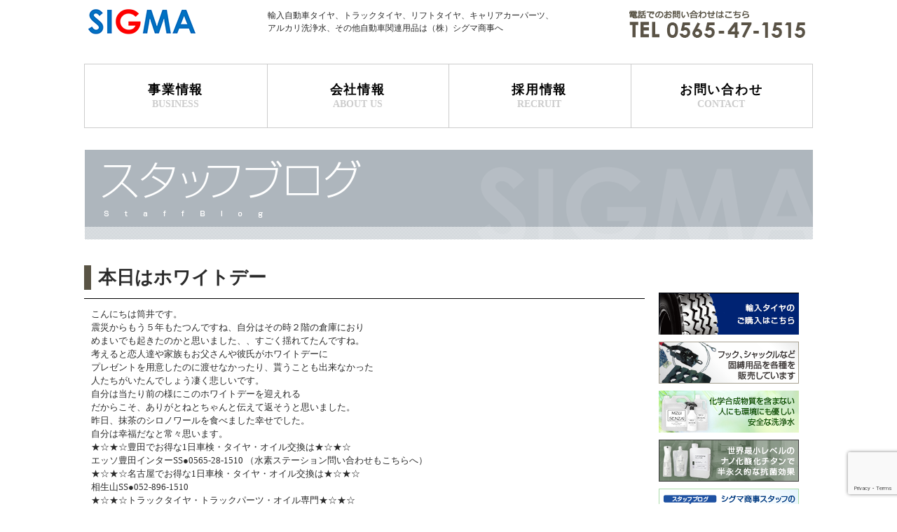

--- FILE ---
content_type: text/html; charset=UTF-8
request_url: https://www.sigma-shoji.co.jp/2016/03/14/%E6%9C%AC%E6%97%A5%E3%81%AF%E3%83%9B%E3%83%AF%E3%82%A4%E3%83%88%E3%83%87%E3%83%BC/
body_size: 11234
content:
<!DOCTYPE html>
<!--[if IE 7]>
<html class="ie ie7" dir="ltr" lang="ja" prefix="og: https://ogp.me/ns#">
<![endif]-->
<!--[if IE 8]>
<html class="ie ie8" dir="ltr" lang="ja" prefix="og: https://ogp.me/ns#">
<![endif]-->
<!--[if !(IE 7) & !(IE 8)]><!-->
<html dir="ltr" lang="ja" prefix="og: https://ogp.me/ns#">
<!--<![endif]-->
<head>
 <meta charset="UTF-8">
 <meta name="viewport" content="width=device-width, initial-scale=1"/>
 <title>本日はホワイトデー | 株式会社シグマ商事</title>
 <link rel="profile" href="https://gmpg.org/xfn/11">
 <link rel="pingback" href="https://www.sigma-shoji.co.jp/xmlrpc.php">
 <link rel="stylesheet" href="https://www.sigma-shoji.co.jp/wp-content/themes/sigma2014/style.css">
 <!--[if lt IE 9]>
	<script src="https://www.sigma-shoji.co.jp/wp-content/themes/sigma2014/js/html5.js"></script>
	<![endif]-->
 
		<!-- All in One SEO 4.7.6 - aioseo.com -->
	<meta name="description" content="こんにちは筒井です。 震災からもう５年もたつんですね、自分はその時２階の倉庫におり めまいでも起きたのかと思い" />
	<meta name="robots" content="max-image-preview:large" />
	<meta name="author" content="シグマ商事様"/>
	<meta name="google-site-verification" content="btdzu0i87CIlD4AxtEhQkxohhW3D-f-ABywSTBXrf6A" />
	<link rel="canonical" href="https://www.sigma-shoji.co.jp/2016/03/14/%e6%9c%ac%e6%97%a5%e3%81%af%e3%83%9b%e3%83%af%e3%82%a4%e3%83%88%e3%83%87%e3%83%bc/" />
	<meta name="generator" content="All in One SEO (AIOSEO) 4.7.6" />
		<meta property="og:locale" content="ja_JP" />
		<meta property="og:site_name" content="株式会社シグマ商事 | 輸入自動車タイヤ、トラックタイヤ、リフトタイヤ、キャリアカーパーツ、アルカ リ洗浄水、その他自動車関連用品は（株）シグマ商事へ" />
		<meta property="og:type" content="activity" />
		<meta property="og:title" content="本日はホワイトデー | 株式会社シグマ商事" />
		<meta property="og:description" content="こんにちは筒井です。 震災からもう５年もたつんですね、自分はその時２階の倉庫におり めまいでも起きたのかと思い" />
		<meta property="og:url" content="https://www.sigma-shoji.co.jp/2016/03/14/%e6%9c%ac%e6%97%a5%e3%81%af%e3%83%9b%e3%83%af%e3%82%a4%e3%83%88%e3%83%87%e3%83%bc/" />
		<meta name="twitter:card" content="summary" />
		<meta name="twitter:title" content="本日はホワイトデー | 株式会社シグマ商事" />
		<meta name="twitter:description" content="こんにちは筒井です。 震災からもう５年もたつんですね、自分はその時２階の倉庫におり めまいでも起きたのかと思い" />
		<script type="application/ld+json" class="aioseo-schema">
			{"@context":"https:\/\/schema.org","@graph":[{"@type":"Article","@id":"https:\/\/www.sigma-shoji.co.jp\/2016\/03\/14\/%e6%9c%ac%e6%97%a5%e3%81%af%e3%83%9b%e3%83%af%e3%82%a4%e3%83%88%e3%83%87%e3%83%bc\/#article","name":"\u672c\u65e5\u306f\u30db\u30ef\u30a4\u30c8\u30c7\u30fc | \u682a\u5f0f\u4f1a\u793e\u30b7\u30b0\u30de\u5546\u4e8b","headline":"\u672c\u65e5\u306f\u30db\u30ef\u30a4\u30c8\u30c7\u30fc","author":{"@id":"https:\/\/www.sigma-shoji.co.jp\/author\/sgm-ad61510\/#author"},"publisher":{"@id":"https:\/\/www.sigma-shoji.co.jp\/#organization"},"image":{"@type":"ImageObject","url":"https:\/\/www.sigma-shoji.co.jp\/wp-content\/uploads\/2016\/03\/IMG_0760.jpg","width":320,"height":240},"datePublished":"2016-03-14T19:33:45+09:00","dateModified":"2016-03-14T19:33:45+09:00","inLanguage":"ja","mainEntityOfPage":{"@id":"https:\/\/www.sigma-shoji.co.jp\/2016\/03\/14\/%e6%9c%ac%e6%97%a5%e3%81%af%e3%83%9b%e3%83%af%e3%82%a4%e3%83%88%e3%83%87%e3%83%bc\/#webpage"},"isPartOf":{"@id":"https:\/\/www.sigma-shoji.co.jp\/2016\/03\/14\/%e6%9c%ac%e6%97%a5%e3%81%af%e3%83%9b%e3%83%af%e3%82%a4%e3%83%88%e3%83%87%e3%83%bc\/#webpage"},"articleSection":"\u30b9\u30bf\u30c3\u30d5\u30d6\u30ed\u30b0"},{"@type":"BreadcrumbList","@id":"https:\/\/www.sigma-shoji.co.jp\/2016\/03\/14\/%e6%9c%ac%e6%97%a5%e3%81%af%e3%83%9b%e3%83%af%e3%82%a4%e3%83%88%e3%83%87%e3%83%bc\/#breadcrumblist","itemListElement":[{"@type":"ListItem","@id":"https:\/\/www.sigma-shoji.co.jp\/#listItem","position":1,"name":"\u5bb6","item":"https:\/\/www.sigma-shoji.co.jp\/","nextItem":{"@type":"ListItem","@id":"https:\/\/www.sigma-shoji.co.jp\/2016\/#listItem","name":"2016"}},{"@type":"ListItem","@id":"https:\/\/www.sigma-shoji.co.jp\/2016\/#listItem","position":2,"name":"2016","item":"https:\/\/www.sigma-shoji.co.jp\/2016\/","nextItem":{"@type":"ListItem","@id":"https:\/\/www.sigma-shoji.co.jp\/2016\/03\/#listItem","name":"March"},"previousItem":{"@type":"ListItem","@id":"https:\/\/www.sigma-shoji.co.jp\/#listItem","name":"\u5bb6"}},{"@type":"ListItem","@id":"https:\/\/www.sigma-shoji.co.jp\/2016\/03\/#listItem","position":3,"name":"March","item":"https:\/\/www.sigma-shoji.co.jp\/2016\/03\/","nextItem":{"@type":"ListItem","@id":"https:\/\/www.sigma-shoji.co.jp\/2016\/03\/14\/#listItem","name":"14"},"previousItem":{"@type":"ListItem","@id":"https:\/\/www.sigma-shoji.co.jp\/2016\/#listItem","name":"2016"}},{"@type":"ListItem","@id":"https:\/\/www.sigma-shoji.co.jp\/2016\/03\/14\/#listItem","position":4,"name":"14","item":"https:\/\/www.sigma-shoji.co.jp\/2016\/03\/14\/","nextItem":{"@type":"ListItem","@id":"https:\/\/www.sigma-shoji.co.jp\/2016\/03\/14\/%e6%9c%ac%e6%97%a5%e3%81%af%e3%83%9b%e3%83%af%e3%82%a4%e3%83%88%e3%83%87%e3%83%bc\/#listItem","name":"\u672c\u65e5\u306f\u30db\u30ef\u30a4\u30c8\u30c7\u30fc"},"previousItem":{"@type":"ListItem","@id":"https:\/\/www.sigma-shoji.co.jp\/2016\/03\/#listItem","name":"March"}},{"@type":"ListItem","@id":"https:\/\/www.sigma-shoji.co.jp\/2016\/03\/14\/%e6%9c%ac%e6%97%a5%e3%81%af%e3%83%9b%e3%83%af%e3%82%a4%e3%83%88%e3%83%87%e3%83%bc\/#listItem","position":5,"name":"\u672c\u65e5\u306f\u30db\u30ef\u30a4\u30c8\u30c7\u30fc","previousItem":{"@type":"ListItem","@id":"https:\/\/www.sigma-shoji.co.jp\/2016\/03\/14\/#listItem","name":"14"}}]},{"@type":"Organization","@id":"https:\/\/www.sigma-shoji.co.jp\/#organization","name":"\u682a\u5f0f\u4f1a\u793e\u30b7\u30b0\u30de\u5546\u4e8b","description":"\u8f38\u5165\u81ea\u52d5\u8eca\u30bf\u30a4\u30e4\u3001\u30c8\u30e9\u30c3\u30af\u30bf\u30a4\u30e4\u3001\u30ea\u30d5\u30c8\u30bf\u30a4\u30e4\u3001\u30ad\u30e3\u30ea\u30a2\u30ab\u30fc\u30d1\u30fc\u30c4\u3001\u30a2\u30eb\u30ab \u30ea\u6d17\u6d44\u6c34\u3001\u305d\u306e\u4ed6\u81ea\u52d5\u8eca\u95a2\u9023\u7528\u54c1\u306f\uff08\u682a\uff09\u30b7\u30b0\u30de\u5546\u4e8b\u3078","url":"https:\/\/www.sigma-shoji.co.jp\/","logo":{"@type":"ImageObject","url":"https:\/\/www.sigma-shoji.co.jp\/wp-content\/uploads\/2021\/08\/cropped-sgma.png","@id":"https:\/\/www.sigma-shoji.co.jp\/2016\/03\/14\/%e6%9c%ac%e6%97%a5%e3%81%af%e3%83%9b%e3%83%af%e3%82%a4%e3%83%88%e3%83%87%e3%83%bc\/#organizationLogo","width":512,"height":512},"image":{"@id":"https:\/\/www.sigma-shoji.co.jp\/2016\/03\/14\/%e6%9c%ac%e6%97%a5%e3%81%af%e3%83%9b%e3%83%af%e3%82%a4%e3%83%88%e3%83%87%e3%83%bc\/#organizationLogo"}},{"@type":"Person","@id":"https:\/\/www.sigma-shoji.co.jp\/author\/sgm-ad61510\/#author","url":"https:\/\/www.sigma-shoji.co.jp\/author\/sgm-ad61510\/","name":"\u30b7\u30b0\u30de\u5546\u4e8b\u69d8","image":{"@type":"ImageObject","@id":"https:\/\/www.sigma-shoji.co.jp\/2016\/03\/14\/%e6%9c%ac%e6%97%a5%e3%81%af%e3%83%9b%e3%83%af%e3%82%a4%e3%83%88%e3%83%87%e3%83%bc\/#authorImage","url":"https:\/\/secure.gravatar.com\/avatar\/57ba58cca4a0ee3a26e62a8d269b80ab?s=96&d=mm&r=g","width":96,"height":96,"caption":"\u30b7\u30b0\u30de\u5546\u4e8b\u69d8"}},{"@type":"WebPage","@id":"https:\/\/www.sigma-shoji.co.jp\/2016\/03\/14\/%e6%9c%ac%e6%97%a5%e3%81%af%e3%83%9b%e3%83%af%e3%82%a4%e3%83%88%e3%83%87%e3%83%bc\/#webpage","url":"https:\/\/www.sigma-shoji.co.jp\/2016\/03\/14\/%e6%9c%ac%e6%97%a5%e3%81%af%e3%83%9b%e3%83%af%e3%82%a4%e3%83%88%e3%83%87%e3%83%bc\/","name":"\u672c\u65e5\u306f\u30db\u30ef\u30a4\u30c8\u30c7\u30fc | \u682a\u5f0f\u4f1a\u793e\u30b7\u30b0\u30de\u5546\u4e8b","description":"\u3053\u3093\u306b\u3061\u306f\u7b52\u4e95\u3067\u3059\u3002 \u9707\u707d\u304b\u3089\u3082\u3046\uff15\u5e74\u3082\u305f\u3064\u3093\u3067\u3059\u306d\u3001\u81ea\u5206\u306f\u305d\u306e\u6642\uff12\u968e\u306e\u5009\u5eab\u306b\u304a\u308a \u3081\u307e\u3044\u3067\u3082\u8d77\u304d\u305f\u306e\u304b\u3068\u601d\u3044","inLanguage":"ja","isPartOf":{"@id":"https:\/\/www.sigma-shoji.co.jp\/#website"},"breadcrumb":{"@id":"https:\/\/www.sigma-shoji.co.jp\/2016\/03\/14\/%e6%9c%ac%e6%97%a5%e3%81%af%e3%83%9b%e3%83%af%e3%82%a4%e3%83%88%e3%83%87%e3%83%bc\/#breadcrumblist"},"author":{"@id":"https:\/\/www.sigma-shoji.co.jp\/author\/sgm-ad61510\/#author"},"creator":{"@id":"https:\/\/www.sigma-shoji.co.jp\/author\/sgm-ad61510\/#author"},"image":{"@type":"ImageObject","url":"https:\/\/www.sigma-shoji.co.jp\/wp-content\/uploads\/2016\/03\/IMG_0760.jpg","@id":"https:\/\/www.sigma-shoji.co.jp\/2016\/03\/14\/%e6%9c%ac%e6%97%a5%e3%81%af%e3%83%9b%e3%83%af%e3%82%a4%e3%83%88%e3%83%87%e3%83%bc\/#mainImage","width":320,"height":240},"primaryImageOfPage":{"@id":"https:\/\/www.sigma-shoji.co.jp\/2016\/03\/14\/%e6%9c%ac%e6%97%a5%e3%81%af%e3%83%9b%e3%83%af%e3%82%a4%e3%83%88%e3%83%87%e3%83%bc\/#mainImage"},"datePublished":"2016-03-14T19:33:45+09:00","dateModified":"2016-03-14T19:33:45+09:00"},{"@type":"WebSite","@id":"https:\/\/www.sigma-shoji.co.jp\/#website","url":"https:\/\/www.sigma-shoji.co.jp\/","name":"\u682a\u5f0f\u4f1a\u793e\u30b7\u30b0\u30de\u5546\u4e8b","description":"\u8f38\u5165\u81ea\u52d5\u8eca\u30bf\u30a4\u30e4\u3001\u30c8\u30e9\u30c3\u30af\u30bf\u30a4\u30e4\u3001\u30ea\u30d5\u30c8\u30bf\u30a4\u30e4\u3001\u30ad\u30e3\u30ea\u30a2\u30ab\u30fc\u30d1\u30fc\u30c4\u3001\u30a2\u30eb\u30ab \u30ea\u6d17\u6d44\u6c34\u3001\u305d\u306e\u4ed6\u81ea\u52d5\u8eca\u95a2\u9023\u7528\u54c1\u306f\uff08\u682a\uff09\u30b7\u30b0\u30de\u5546\u4e8b\u3078","inLanguage":"ja","publisher":{"@id":"https:\/\/www.sigma-shoji.co.jp\/#organization"}}]}
		</script>
		<!-- All in One SEO -->

<link rel="alternate" type="application/rss+xml" title="株式会社シグマ商事 &raquo; フィード" href="https://www.sigma-shoji.co.jp/feed/" />
<link rel="alternate" type="application/rss+xml" title="株式会社シグマ商事 &raquo; コメントフィード" href="https://www.sigma-shoji.co.jp/comments/feed/" />
<script type="text/javascript">
/* <![CDATA[ */
window._wpemojiSettings = {"baseUrl":"https:\/\/s.w.org\/images\/core\/emoji\/15.0.3\/72x72\/","ext":".png","svgUrl":"https:\/\/s.w.org\/images\/core\/emoji\/15.0.3\/svg\/","svgExt":".svg","source":{"concatemoji":"https:\/\/www.sigma-shoji.co.jp\/wp-includes\/js\/wp-emoji-release.min.js?ver=6.6.4"}};
/*! This file is auto-generated */
!function(i,n){var o,s,e;function c(e){try{var t={supportTests:e,timestamp:(new Date).valueOf()};sessionStorage.setItem(o,JSON.stringify(t))}catch(e){}}function p(e,t,n){e.clearRect(0,0,e.canvas.width,e.canvas.height),e.fillText(t,0,0);var t=new Uint32Array(e.getImageData(0,0,e.canvas.width,e.canvas.height).data),r=(e.clearRect(0,0,e.canvas.width,e.canvas.height),e.fillText(n,0,0),new Uint32Array(e.getImageData(0,0,e.canvas.width,e.canvas.height).data));return t.every(function(e,t){return e===r[t]})}function u(e,t,n){switch(t){case"flag":return n(e,"\ud83c\udff3\ufe0f\u200d\u26a7\ufe0f","\ud83c\udff3\ufe0f\u200b\u26a7\ufe0f")?!1:!n(e,"\ud83c\uddfa\ud83c\uddf3","\ud83c\uddfa\u200b\ud83c\uddf3")&&!n(e,"\ud83c\udff4\udb40\udc67\udb40\udc62\udb40\udc65\udb40\udc6e\udb40\udc67\udb40\udc7f","\ud83c\udff4\u200b\udb40\udc67\u200b\udb40\udc62\u200b\udb40\udc65\u200b\udb40\udc6e\u200b\udb40\udc67\u200b\udb40\udc7f");case"emoji":return!n(e,"\ud83d\udc26\u200d\u2b1b","\ud83d\udc26\u200b\u2b1b")}return!1}function f(e,t,n){var r="undefined"!=typeof WorkerGlobalScope&&self instanceof WorkerGlobalScope?new OffscreenCanvas(300,150):i.createElement("canvas"),a=r.getContext("2d",{willReadFrequently:!0}),o=(a.textBaseline="top",a.font="600 32px Arial",{});return e.forEach(function(e){o[e]=t(a,e,n)}),o}function t(e){var t=i.createElement("script");t.src=e,t.defer=!0,i.head.appendChild(t)}"undefined"!=typeof Promise&&(o="wpEmojiSettingsSupports",s=["flag","emoji"],n.supports={everything:!0,everythingExceptFlag:!0},e=new Promise(function(e){i.addEventListener("DOMContentLoaded",e,{once:!0})}),new Promise(function(t){var n=function(){try{var e=JSON.parse(sessionStorage.getItem(o));if("object"==typeof e&&"number"==typeof e.timestamp&&(new Date).valueOf()<e.timestamp+604800&&"object"==typeof e.supportTests)return e.supportTests}catch(e){}return null}();if(!n){if("undefined"!=typeof Worker&&"undefined"!=typeof OffscreenCanvas&&"undefined"!=typeof URL&&URL.createObjectURL&&"undefined"!=typeof Blob)try{var e="postMessage("+f.toString()+"("+[JSON.stringify(s),u.toString(),p.toString()].join(",")+"));",r=new Blob([e],{type:"text/javascript"}),a=new Worker(URL.createObjectURL(r),{name:"wpTestEmojiSupports"});return void(a.onmessage=function(e){c(n=e.data),a.terminate(),t(n)})}catch(e){}c(n=f(s,u,p))}t(n)}).then(function(e){for(var t in e)n.supports[t]=e[t],n.supports.everything=n.supports.everything&&n.supports[t],"flag"!==t&&(n.supports.everythingExceptFlag=n.supports.everythingExceptFlag&&n.supports[t]);n.supports.everythingExceptFlag=n.supports.everythingExceptFlag&&!n.supports.flag,n.DOMReady=!1,n.readyCallback=function(){n.DOMReady=!0}}).then(function(){return e}).then(function(){var e;n.supports.everything||(n.readyCallback(),(e=n.source||{}).concatemoji?t(e.concatemoji):e.wpemoji&&e.twemoji&&(t(e.twemoji),t(e.wpemoji)))}))}((window,document),window._wpemojiSettings);
/* ]]> */
</script>
<script type="text/javascript" src="https://www.sigma-shoji.co.jp/wp-includes/js/jquery/jquery.min.js?ver=3.7.1" id="jquery-core-js"></script>
<script type="text/javascript" src="https://www.sigma-shoji.co.jp/wp-includes/js/jquery/jquery-migrate.min.js?ver=3.4.1" id="jquery-migrate-js"></script>
<script type="text/javascript" id="mo2fa_elementor_script-js-extra">
/* <![CDATA[ */
var my_ajax_object = {"ajax_url":"https:\/\/www.sigma-shoji.co.jp\/login\/","nonce":"055c606739","mo2f_login_option":"0","mo2f_enable_login_with_2nd_factor":""};
/* ]]> */
</script>
<script type="text/javascript" src="https://www.sigma-shoji.co.jp/wp-content/plugins/miniorange-2-factor-authentication/includes/js/mo2fa_elementor.min.js?ver=6.0.5" id="mo2fa_elementor_script-js"></script>
<link rel="https://api.w.org/" href="https://www.sigma-shoji.co.jp/wp-json/" /><link rel="alternate" title="JSON" type="application/json" href="https://www.sigma-shoji.co.jp/wp-json/wp/v2/posts/1670" /><link rel="EditURI" type="application/rsd+xml" title="RSD" href="https://www.sigma-shoji.co.jp/xmlrpc.php?rsd" />
<meta name="generator" content="WordPress 6.6.4" />
<link rel='shortlink' href='https://www.sigma-shoji.co.jp/?p=1670' />
<link rel="alternate" title="oEmbed (JSON)" type="application/json+oembed" href="https://www.sigma-shoji.co.jp/wp-json/oembed/1.0/embed?url=https%3A%2F%2Fwww.sigma-shoji.co.jp%2F2016%2F03%2F14%2F%25e6%259c%25ac%25e6%2597%25a5%25e3%2581%25af%25e3%2583%259b%25e3%2583%25af%25e3%2582%25a4%25e3%2583%2588%25e3%2583%2587%25e3%2583%25bc%2F" />
<link rel="alternate" title="oEmbed (XML)" type="text/xml+oembed" href="https://www.sigma-shoji.co.jp/wp-json/oembed/1.0/embed?url=https%3A%2F%2Fwww.sigma-shoji.co.jp%2F2016%2F03%2F14%2F%25e6%259c%25ac%25e6%2597%25a5%25e3%2581%25af%25e3%2583%259b%25e3%2583%25af%25e3%2582%25a4%25e3%2583%2588%25e3%2583%2587%25e3%2583%25bc%2F&#038;format=xml" />
<meta name="generator" content="Elementor 3.25.10; features: e_font_icon_svg, additional_custom_breakpoints, e_optimized_control_loading, e_element_cache; settings: css_print_method-external, google_font-enabled, font_display-swap">
			<style>
				.e-con.e-parent:nth-of-type(n+4):not(.e-lazyloaded):not(.e-no-lazyload),
				.e-con.e-parent:nth-of-type(n+4):not(.e-lazyloaded):not(.e-no-lazyload) * {
					background-image: none !important;
				}
				@media screen and (max-height: 1024px) {
					.e-con.e-parent:nth-of-type(n+3):not(.e-lazyloaded):not(.e-no-lazyload),
					.e-con.e-parent:nth-of-type(n+3):not(.e-lazyloaded):not(.e-no-lazyload) * {
						background-image: none !important;
					}
				}
				@media screen and (max-height: 640px) {
					.e-con.e-parent:nth-of-type(n+2):not(.e-lazyloaded):not(.e-no-lazyload),
					.e-con.e-parent:nth-of-type(n+2):not(.e-lazyloaded):not(.e-no-lazyload) * {
						background-image: none !important;
					}
				}
			</style>
			<link rel="icon" href="https://www.sigma-shoji.co.jp/wp-content/uploads/2021/08/cropped-sgma-32x32.png" sizes="32x32" />
<link rel="icon" href="https://www.sigma-shoji.co.jp/wp-content/uploads/2021/08/cropped-sgma-192x192.png" sizes="192x192" />
<link rel="apple-touch-icon" href="https://www.sigma-shoji.co.jp/wp-content/uploads/2021/08/cropped-sgma-180x180.png" />
<meta name="msapplication-TileImage" content="https://www.sigma-shoji.co.jp/wp-content/uploads/2021/08/cropped-sgma-270x270.png" />
		<style type="text/css" id="wp-custom-css">
			#post-2 h2, #post-103 h1, #post-105 h1, #post-107 h1, #post-109  h1, .parent-pageid-6 h1 {
 font-size: 25px;
 line-height: 1.3846153846;
 color: #1665a7;
 font-weight: 700;
 border-left: 0px;
 padding-left: 0px;
 margin-top: 45px;
}

#post-103 .entry-content, #post-105 .entry-content, #post-107 .entry-content, #post-109 .entry-content,  #post-23 .entry-content, .parent-pageid-6 .entry-content {
  min-height: 150px;
  vertical-align: middle;
  border-top: 0px solid #000;
  padding: 30px 0 0 0;
}


#post-2 dl{
	padding-bottom: 1em;
	margin-bottom: 4em;
	border-bottom: 2px dotted #1665a7;
}

#post-2 dl.tag{
	margin-top: 4em;
}

#post-2 dl.tag dt{
	width: 40%;
	margin-left: 1.5em;
	padding-left: 1.2em;
	border-bottom: 0px solid #ccc;
	border-left: 3px solid #1665a7;
	font-size: 102%;
	font-weight: 600;
	letter-spacing: 0.2em;
	color: #333;
	background: #eee;
}

#post-2 dl.tag dd{
	margin-top: 0.3em; 
	margin-left: 4em;
	margin-bottom: 3.8em;
	line-height: 1.7em;
	letter-spacing: 0.02em;
}

#post-2 dl.tag dd b{
	font-weight: bold;
	font-size: 124%;
	line-height: 2.4em;
	letter-spacing: 0.08em;
}

.info .list {
  font-size: 13px;
  line-height: 1.5em;
  border: 0px #D7CECB solid;
  background-color: #FFF;
  margin-bottom: 20px;
}

.info .list h2 {
  font-size: 17px;
	padding-bottom: 7px;
  padding-right: 0px;
  width: 63%;
  margin: 0 0 20px 0;
	border-bottom: 1px solid;
  clear: none;
}

.info .post-105 .list a, .info .post-107 .list a {
  position: relative;
  top: 20px;
  left: 0px;
  background-color: #003D9B;
  color: #fff;
  padding: 5px 30px;
  text-decoration: none;
  font-size: 10px;
}

.company-greeting {
	width: 700px;
        max-width: 100%;
}
.company-greetingimg {
        display: flex;
    justify-content: center;
}		</style>
		</head>

<body class="post-template-default single single-post postid-1670 single-format-standard elementor-default elementor-kit-4077">
 <div id="page" class="site">
  
  <header id="header" class="site-header" role="banner">
   <ul class="head flex">
    <li><a href="https://www.sigma-shoji.co.jp/" rel="home"><img src="https://www.sigma-shoji.co.jp/wp-content/themes/sigma2014/images/bnr-header-logo.png" /></a></li>
    <li>輸入自動車タイヤ、トラックタイヤ、リフトタイヤ、キャリアカーパーツ、アルカリ洗浄水、その他自動車関連用品は（株）シグマ商事へ</li>
    <li><img src="https://www.sigma-shoji.co.jp/wp-content/themes/sigma2014/images/bnr-header-contact.png"/></li>
   </ul>
   <nav class="site-navigation"><div class="menu-header-menu-front-container"><ul id="menu-header-menu-front" class="menu"><li id="menu-item-3693" class="menu-item menu-item-type-post_type menu-item-object-page menu-item-has-children menu-item-3693"><a href="https://www.sigma-shoji.co.jp/info/ss/">事業情報<small>BUSINESS</small></a>
<ul class="sub-menu">
	<li id="menu-item-3702" class="menu-item menu-item-type-post_type menu-item-object-page menu-item-3702"><a href="https://www.sigma-shoji.co.jp/info/ss/">サービスステーション事業</a></li>
	<li id="menu-item-3703" class="menu-item menu-item-type-post_type menu-item-object-page menu-item-3703"><a href="https://www.sigma-shoji.co.jp/info/truck/">特販事業</a></li>
	<li id="menu-item-3704" class="menu-item menu-item-type-post_type menu-item-object-page menu-item-3704"><a href="https://www.sigma-shoji.co.jp/info/marine/">マリンサービス事業</a></li>
	<li id="menu-item-3705" class="menu-item menu-item-type-post_type menu-item-object-page menu-item-3705"><a href="https://www.sigma-shoji.co.jp/info/tire/">タイヤ輸入事業</a></li>
</ul>
</li>
<li id="menu-item-3692" class="menu-item menu-item-type-post_type menu-item-object-page menu-item-has-children menu-item-3692"><a href="https://www.sigma-shoji.co.jp/company/group/">会社情報<small>ABOUT US</small></a>
<ul class="sub-menu">
	<li id="menu-item-3706" class="menu-item menu-item-type-post_type menu-item-object-page menu-item-3706"><a href="https://www.sigma-shoji.co.jp/company/greeting/">代表者挨拶</a></li>
	<li id="menu-item-3707" class="menu-item menu-item-type-post_type menu-item-object-page menu-item-3707"><a href="https://www.sigma-shoji.co.jp/company/history/">会社概要・沿革</a></li>
	<li id="menu-item-3708" class="menu-item menu-item-type-post_type menu-item-object-page menu-item-3708"><a href="https://www.sigma-shoji.co.jp/company/list/">事業所一覧</a></li>
</ul>
</li>
<li id="menu-item-4082" class="menu-item menu-item-type-custom menu-item-object-custom menu-item-4082"><a href="https://arwrk.net/recruit/sigma-shoji">採用情報<small>RECRUIT</small></a></li>
<li id="menu-item-20" class="menu-contact menu-item menu-item-type-post_type menu-item-object-page menu-item-20"><a href="https://www.sigma-shoji.co.jp/contact/">お問い合わせ<small>CONTACT</small></a></li>
</ul></div></nav>
      <img src="https://www.sigma-shoji.co.jp/wp-content/themes/sigma2014/images/parent-cal-blog.png" alt="スタッフブログ一覧"/>
     </header>
  <!-- #head -->

  <div id="main" class="site-main">
<div id="main-content" class="main-content2">
	<div id="primary" class="content-area">
		<div id="content" class="site-content" role="main">
			
<article id="post-1670" class="post-1670 post type-post status-publish format-standard has-post-thumbnail hentry category-blog">
	<header class="entry-header"><h1 class="entry-title">本日はホワイトデー</h1></header><!-- .entry-header -->
	<div class="entry-content">
		<p>
	こんにちは筒井です。
</p>
<p>
	震災からもう５年もたつんですね、自分はその時２階の倉庫におり
</p>
<p>
	めまいでも起きたのかと思いました、、すごく揺れてたんですね。
</p>
<p>
	考えると恋人達や家族もお父さんや彼氏がホワイトデーに
</p>
<p>
	プレゼントを用意したのに渡せなかったり、貰うことも出来なかった
</p>
<p>
	人たちがいたんでしょう凄く悲しいです。
</p>
<p>
	自分は当たり前の様にこのホワイトデーを迎えれる
</p>
<p>
	だからこそ、ありがとねとちゃんと伝えて返そうと思いました。
</p>
<p>
	昨日、抹茶のシロノワールを食べました幸せでした。
</p>
<p>
	自分は幸福だなと常々思います。
</p>
<p>
	★☆★☆豊田でお得な1日車検・タイヤ・オイル交換は★☆★☆
</p>
<p>
	エッソ豊田インターSS●0565-28-1510 （水素ステーション問い合わせもこちらへ）
</p>
<p>
	★☆★☆名古屋でお得な1日車検・タイヤ・オイル交換は★☆★☆
</p>
<p>
	相生山SS●052-896-1510
</p>
<p>
	★☆★☆トラックタイヤ・トラックパーツ・オイル専門★☆★☆
</p>
<p>
	株式会社シグマ商事豊田営業所●0565-26-1510
</p>
<p>
	★☆★☆仙台・東北のタイヤ・オイル専門★☆★☆
</p>
<p>
	タイヤセンター東北 大和店●022-346-0710
</p>
<p>
	★☆★☆船舶燃料・潤滑油・シグマ商事総合問い合わせ★☆★☆
</p>
<p>
	株式会社シグマ商事（代表）●052-896-1510<img fetchpriority="high" decoding="async" alt="IMG_0760" class="alignnone size-medium wp-image-1671" height="225" src="http://sigma-shoji.co.jp/wp-content/uploads/2016/03/IMG_0760-300x225.jpg" width="300" srcset="https://www.sigma-shoji.co.jp/wp-content/uploads/2016/03/IMG_0760-300x225.jpg 300w, https://www.sigma-shoji.co.jp/wp-content/uploads/2016/03/IMG_0760.jpg 320w" sizes="(max-width: 300px) 100vw, 300px" /></p>
	</div><!-- .entry-content -->
</article><!-- #post-## -->
		</div><!-- #content -->
        <div class="next_post"><a href="https://www.sigma-shoji.co.jp/2016/03/14/%e7%80%ac%e6%88%b8%e5%86%85%e3%81%ae%e9%a2%a8%e6%99%af/" rel="next">←後の記事へ</a></div>
        <div class="previous_post"><a href="https://www.sigma-shoji.co.jp/2016/03/11/%e3%81%82%e3%82%8c%e3%81%8b%e3%82%89%e3%83%bb%e3%83%bb%e3%83%bb%e3%83%bb%e3%83%bb/" rel="prev">前の記事へ→</a></div>
	</div><!-- #primary -->
</div><!-- #main-content -->

<div id="secondary">
<ul class="bnr flex">
<li><a href="http://import-trucktires.com/" target="_blank"><img src="https://www.sigma-shoji.co.jp/wp-content/themes/sigma2014/images/bnr-side-tire.png" alt="輸入タイヤ・キャリアカーパーツ等のご購入はこちら" /></a><li>
<li><a href="http://sigma-shoji.shop-pro.jp/" target="_blank"><img src="https://www.sigma-shoji.co.jp/wp-content/themes/sigma2014/images/bnr-side-hook.png" alt="フック、シャックルなど固縛用品を各種を販売しています" /></a><li>
<li><a href="http://mizusenzai.com/" target="_blank"><img src="https://www.sigma-shoji.co.jp/wp-content/themes/sigma2014/images/mizusenzai_2.jpg" alt="化学合成物質を含まない人にも環境にも優しい安全な洗浄水" /></a><li>
<li><a href="https://jokin-kokin.com/" target="_blank"><img src="https://www.sigma-shoji.co.jp/wp-content/themes/sigma2014/images/bnr-side-nano.png" alt="世界最小レベルのナノ化酸化チタンで半永久的な抗菌効果" /></a><li>
<li><a href="https://www.sigma-shoji.co.jp/cat/blog/"><img src="https://www.sigma-shoji.co.jp/wp-content/themes/sigma2014/images/bnr-side-blog.png" alt="シグマ商事スタッフの日々の活動や情報をお届けします" /></a><li>
</ul>
</div><!-- #secondary -->

</div> <!-- #main -->

<footer id="footer" class="site-footer" role="contentinfo">
 <div class="main">
  <ul class="footmenu flex">
   <li class="f1"><img src="https://www.sigma-shoji.co.jp/wp-content/themes/sigma2014/images/footer-logo.png" alt="株式会社シグマ商事" class="logo"/><br/> 〒473-0914 <br/> 愛知県豊田市若林東町棚田155-4 <br/> TEL 0565-47-1515 <br/> FAX 0565-47-1516<br/><a href="https://www.sigma-shoji.co.jp/contact/"><img src="https://www.sigma-shoji.co.jp/wp-content/themes/sigma2014/images/bnr-footer-contact.png" alt="お問い合わせ"  class="contact" /></a></li>
   <li class="f2"><div class="menu-footer-menu-container"><ul id="menu-footer-menu" class="menu"><li id="menu-item-117" class="menu-item menu-item-type-post_type menu-item-object-page menu-item-117"><a href="https://www.sigma-shoji.co.jp/company/greeting/">代表者挨拶</a></li>
<li id="menu-item-118" class="menu-item menu-item-type-post_type menu-item-object-page menu-item-118"><a href="https://www.sigma-shoji.co.jp/company/history/">会社概要・沿革</a></li>
<li id="menu-item-119" class="menu-item menu-item-type-post_type menu-item-object-page menu-item-119"><a href="https://www.sigma-shoji.co.jp/company/list/">事業所一覧</a></li>
<li id="menu-item-120" class="menu-item menu-item-type-post_type menu-item-object-page menu-item-120"><a href="https://www.sigma-shoji.co.jp/company/group/">グループ会社</a></li>
<li id="menu-item-121" class="menu-item menu-item-type-post_type menu-item-object-page menu-item-121"><a href="https://www.sigma-shoji.co.jp/info/ss/">サービスステーション事業</a></li>
<li id="menu-item-122" class="menu-item menu-item-type-post_type menu-item-object-page menu-item-122"><a href="https://www.sigma-shoji.co.jp/info/truck/">特販（トラック関連）事業</a></li>
<li id="menu-item-123" class="menu-item menu-item-type-post_type menu-item-object-page menu-item-123"><a href="https://www.sigma-shoji.co.jp/info/marine/">マリンサービス事業</a></li>
<li id="menu-item-124" class="menu-item menu-item-type-post_type menu-item-object-page menu-item-124"><a href="https://www.sigma-shoji.co.jp/info/tire/">タイヤ輸入事業</a></li>
<li id="menu-item-4079" class="menu-item menu-item-type-custom menu-item-object-custom menu-item-4079"><a href="https://arwrk.net/recruit/sigma-shoji">採用情報</a></li>
</ul></div></li>
   <li class="f3"><p class="alignright footer-navi"><a href="https://www.sigma-shoji.co.jp/privacy/">> プライバシーポリシー</a><a href="https://www.sigma-shoji.co.jp/about/">> このサイトについて</a></p></li>
  </ul>
 </div>
 <div class="copyright">Copyright © 株式会社シグマ商事 All Rights Reserved.</div>
</footer>
<!-- #footer -->

</div>

			<script type='text/javascript'>
				const lazyloadRunObserver = () => {
					const lazyloadBackgrounds = document.querySelectorAll( `.e-con.e-parent:not(.e-lazyloaded)` );
					const lazyloadBackgroundObserver = new IntersectionObserver( ( entries ) => {
						entries.forEach( ( entry ) => {
							if ( entry.isIntersecting ) {
								let lazyloadBackground = entry.target;
								if( lazyloadBackground ) {
									lazyloadBackground.classList.add( 'e-lazyloaded' );
								}
								lazyloadBackgroundObserver.unobserve( entry.target );
							}
						});
					}, { rootMargin: '200px 0px 200px 0px' } );
					lazyloadBackgrounds.forEach( ( lazyloadBackground ) => {
						lazyloadBackgroundObserver.observe( lazyloadBackground );
					} );
				};
				const events = [
					'DOMContentLoaded',
					'elementor/lazyload/observe',
				];
				events.forEach( ( event ) => {
					document.addEventListener( event, lazyloadRunObserver );
				} );
			</script>
			<link rel='stylesheet' id='wp-block-library-css' href='https://www.sigma-shoji.co.jp/wp-includes/css/dist/block-library/style.min.css?ver=6.6.4' type='text/css' media='all' />
<style id='classic-theme-styles-inline-css' type='text/css'>
/*! This file is auto-generated */
.wp-block-button__link{color:#fff;background-color:#32373c;border-radius:9999px;box-shadow:none;text-decoration:none;padding:calc(.667em + 2px) calc(1.333em + 2px);font-size:1.125em}.wp-block-file__button{background:#32373c;color:#fff;text-decoration:none}
</style>
<style id='global-styles-inline-css' type='text/css'>
:root{--wp--preset--aspect-ratio--square: 1;--wp--preset--aspect-ratio--4-3: 4/3;--wp--preset--aspect-ratio--3-4: 3/4;--wp--preset--aspect-ratio--3-2: 3/2;--wp--preset--aspect-ratio--2-3: 2/3;--wp--preset--aspect-ratio--16-9: 16/9;--wp--preset--aspect-ratio--9-16: 9/16;--wp--preset--color--black: #000000;--wp--preset--color--cyan-bluish-gray: #abb8c3;--wp--preset--color--white: #ffffff;--wp--preset--color--pale-pink: #f78da7;--wp--preset--color--vivid-red: #cf2e2e;--wp--preset--color--luminous-vivid-orange: #ff6900;--wp--preset--color--luminous-vivid-amber: #fcb900;--wp--preset--color--light-green-cyan: #7bdcb5;--wp--preset--color--vivid-green-cyan: #00d084;--wp--preset--color--pale-cyan-blue: #8ed1fc;--wp--preset--color--vivid-cyan-blue: #0693e3;--wp--preset--color--vivid-purple: #9b51e0;--wp--preset--gradient--vivid-cyan-blue-to-vivid-purple: linear-gradient(135deg,rgba(6,147,227,1) 0%,rgb(155,81,224) 100%);--wp--preset--gradient--light-green-cyan-to-vivid-green-cyan: linear-gradient(135deg,rgb(122,220,180) 0%,rgb(0,208,130) 100%);--wp--preset--gradient--luminous-vivid-amber-to-luminous-vivid-orange: linear-gradient(135deg,rgba(252,185,0,1) 0%,rgba(255,105,0,1) 100%);--wp--preset--gradient--luminous-vivid-orange-to-vivid-red: linear-gradient(135deg,rgba(255,105,0,1) 0%,rgb(207,46,46) 100%);--wp--preset--gradient--very-light-gray-to-cyan-bluish-gray: linear-gradient(135deg,rgb(238,238,238) 0%,rgb(169,184,195) 100%);--wp--preset--gradient--cool-to-warm-spectrum: linear-gradient(135deg,rgb(74,234,220) 0%,rgb(151,120,209) 20%,rgb(207,42,186) 40%,rgb(238,44,130) 60%,rgb(251,105,98) 80%,rgb(254,248,76) 100%);--wp--preset--gradient--blush-light-purple: linear-gradient(135deg,rgb(255,206,236) 0%,rgb(152,150,240) 100%);--wp--preset--gradient--blush-bordeaux: linear-gradient(135deg,rgb(254,205,165) 0%,rgb(254,45,45) 50%,rgb(107,0,62) 100%);--wp--preset--gradient--luminous-dusk: linear-gradient(135deg,rgb(255,203,112) 0%,rgb(199,81,192) 50%,rgb(65,88,208) 100%);--wp--preset--gradient--pale-ocean: linear-gradient(135deg,rgb(255,245,203) 0%,rgb(182,227,212) 50%,rgb(51,167,181) 100%);--wp--preset--gradient--electric-grass: linear-gradient(135deg,rgb(202,248,128) 0%,rgb(113,206,126) 100%);--wp--preset--gradient--midnight: linear-gradient(135deg,rgb(2,3,129) 0%,rgb(40,116,252) 100%);--wp--preset--font-size--small: 13px;--wp--preset--font-size--medium: 20px;--wp--preset--font-size--large: 36px;--wp--preset--font-size--x-large: 42px;--wp--preset--spacing--20: 0.44rem;--wp--preset--spacing--30: 0.67rem;--wp--preset--spacing--40: 1rem;--wp--preset--spacing--50: 1.5rem;--wp--preset--spacing--60: 2.25rem;--wp--preset--spacing--70: 3.38rem;--wp--preset--spacing--80: 5.06rem;--wp--preset--shadow--natural: 6px 6px 9px rgba(0, 0, 0, 0.2);--wp--preset--shadow--deep: 12px 12px 50px rgba(0, 0, 0, 0.4);--wp--preset--shadow--sharp: 6px 6px 0px rgba(0, 0, 0, 0.2);--wp--preset--shadow--outlined: 6px 6px 0px -3px rgba(255, 255, 255, 1), 6px 6px rgba(0, 0, 0, 1);--wp--preset--shadow--crisp: 6px 6px 0px rgba(0, 0, 0, 1);}:where(.is-layout-flex){gap: 0.5em;}:where(.is-layout-grid){gap: 0.5em;}body .is-layout-flex{display: flex;}.is-layout-flex{flex-wrap: wrap;align-items: center;}.is-layout-flex > :is(*, div){margin: 0;}body .is-layout-grid{display: grid;}.is-layout-grid > :is(*, div){margin: 0;}:where(.wp-block-columns.is-layout-flex){gap: 2em;}:where(.wp-block-columns.is-layout-grid){gap: 2em;}:where(.wp-block-post-template.is-layout-flex){gap: 1.25em;}:where(.wp-block-post-template.is-layout-grid){gap: 1.25em;}.has-black-color{color: var(--wp--preset--color--black) !important;}.has-cyan-bluish-gray-color{color: var(--wp--preset--color--cyan-bluish-gray) !important;}.has-white-color{color: var(--wp--preset--color--white) !important;}.has-pale-pink-color{color: var(--wp--preset--color--pale-pink) !important;}.has-vivid-red-color{color: var(--wp--preset--color--vivid-red) !important;}.has-luminous-vivid-orange-color{color: var(--wp--preset--color--luminous-vivid-orange) !important;}.has-luminous-vivid-amber-color{color: var(--wp--preset--color--luminous-vivid-amber) !important;}.has-light-green-cyan-color{color: var(--wp--preset--color--light-green-cyan) !important;}.has-vivid-green-cyan-color{color: var(--wp--preset--color--vivid-green-cyan) !important;}.has-pale-cyan-blue-color{color: var(--wp--preset--color--pale-cyan-blue) !important;}.has-vivid-cyan-blue-color{color: var(--wp--preset--color--vivid-cyan-blue) !important;}.has-vivid-purple-color{color: var(--wp--preset--color--vivid-purple) !important;}.has-black-background-color{background-color: var(--wp--preset--color--black) !important;}.has-cyan-bluish-gray-background-color{background-color: var(--wp--preset--color--cyan-bluish-gray) !important;}.has-white-background-color{background-color: var(--wp--preset--color--white) !important;}.has-pale-pink-background-color{background-color: var(--wp--preset--color--pale-pink) !important;}.has-vivid-red-background-color{background-color: var(--wp--preset--color--vivid-red) !important;}.has-luminous-vivid-orange-background-color{background-color: var(--wp--preset--color--luminous-vivid-orange) !important;}.has-luminous-vivid-amber-background-color{background-color: var(--wp--preset--color--luminous-vivid-amber) !important;}.has-light-green-cyan-background-color{background-color: var(--wp--preset--color--light-green-cyan) !important;}.has-vivid-green-cyan-background-color{background-color: var(--wp--preset--color--vivid-green-cyan) !important;}.has-pale-cyan-blue-background-color{background-color: var(--wp--preset--color--pale-cyan-blue) !important;}.has-vivid-cyan-blue-background-color{background-color: var(--wp--preset--color--vivid-cyan-blue) !important;}.has-vivid-purple-background-color{background-color: var(--wp--preset--color--vivid-purple) !important;}.has-black-border-color{border-color: var(--wp--preset--color--black) !important;}.has-cyan-bluish-gray-border-color{border-color: var(--wp--preset--color--cyan-bluish-gray) !important;}.has-white-border-color{border-color: var(--wp--preset--color--white) !important;}.has-pale-pink-border-color{border-color: var(--wp--preset--color--pale-pink) !important;}.has-vivid-red-border-color{border-color: var(--wp--preset--color--vivid-red) !important;}.has-luminous-vivid-orange-border-color{border-color: var(--wp--preset--color--luminous-vivid-orange) !important;}.has-luminous-vivid-amber-border-color{border-color: var(--wp--preset--color--luminous-vivid-amber) !important;}.has-light-green-cyan-border-color{border-color: var(--wp--preset--color--light-green-cyan) !important;}.has-vivid-green-cyan-border-color{border-color: var(--wp--preset--color--vivid-green-cyan) !important;}.has-pale-cyan-blue-border-color{border-color: var(--wp--preset--color--pale-cyan-blue) !important;}.has-vivid-cyan-blue-border-color{border-color: var(--wp--preset--color--vivid-cyan-blue) !important;}.has-vivid-purple-border-color{border-color: var(--wp--preset--color--vivid-purple) !important;}.has-vivid-cyan-blue-to-vivid-purple-gradient-background{background: var(--wp--preset--gradient--vivid-cyan-blue-to-vivid-purple) !important;}.has-light-green-cyan-to-vivid-green-cyan-gradient-background{background: var(--wp--preset--gradient--light-green-cyan-to-vivid-green-cyan) !important;}.has-luminous-vivid-amber-to-luminous-vivid-orange-gradient-background{background: var(--wp--preset--gradient--luminous-vivid-amber-to-luminous-vivid-orange) !important;}.has-luminous-vivid-orange-to-vivid-red-gradient-background{background: var(--wp--preset--gradient--luminous-vivid-orange-to-vivid-red) !important;}.has-very-light-gray-to-cyan-bluish-gray-gradient-background{background: var(--wp--preset--gradient--very-light-gray-to-cyan-bluish-gray) !important;}.has-cool-to-warm-spectrum-gradient-background{background: var(--wp--preset--gradient--cool-to-warm-spectrum) !important;}.has-blush-light-purple-gradient-background{background: var(--wp--preset--gradient--blush-light-purple) !important;}.has-blush-bordeaux-gradient-background{background: var(--wp--preset--gradient--blush-bordeaux) !important;}.has-luminous-dusk-gradient-background{background: var(--wp--preset--gradient--luminous-dusk) !important;}.has-pale-ocean-gradient-background{background: var(--wp--preset--gradient--pale-ocean) !important;}.has-electric-grass-gradient-background{background: var(--wp--preset--gradient--electric-grass) !important;}.has-midnight-gradient-background{background: var(--wp--preset--gradient--midnight) !important;}.has-small-font-size{font-size: var(--wp--preset--font-size--small) !important;}.has-medium-font-size{font-size: var(--wp--preset--font-size--medium) !important;}.has-large-font-size{font-size: var(--wp--preset--font-size--large) !important;}.has-x-large-font-size{font-size: var(--wp--preset--font-size--x-large) !important;}
:where(.wp-block-post-template.is-layout-flex){gap: 1.25em;}:where(.wp-block-post-template.is-layout-grid){gap: 1.25em;}
:where(.wp-block-columns.is-layout-flex){gap: 2em;}:where(.wp-block-columns.is-layout-grid){gap: 2em;}
:root :where(.wp-block-pullquote){font-size: 1.5em;line-height: 1.6;}
</style>
<link rel='stylesheet' id='contact-form-7-css' href='https://www.sigma-shoji.co.jp/wp-content/plugins/contact-form-7/includes/css/styles.css?ver=6.0.1' type='text/css' media='all' />
<script type="text/javascript" src="https://www.sigma-shoji.co.jp/wp-includes/js/dist/hooks.min.js?ver=2810c76e705dd1a53b18" id="wp-hooks-js"></script>
<script type="text/javascript" src="https://www.sigma-shoji.co.jp/wp-includes/js/dist/i18n.min.js?ver=5e580eb46a90c2b997e6" id="wp-i18n-js"></script>
<script type="text/javascript" id="wp-i18n-js-after">
/* <![CDATA[ */
wp.i18n.setLocaleData( { 'text direction\u0004ltr': [ 'ltr' ] } );
/* ]]> */
</script>
<script type="text/javascript" src="https://www.sigma-shoji.co.jp/wp-content/plugins/contact-form-7/includes/swv/js/index.js?ver=6.0.1" id="swv-js"></script>
<script type="text/javascript" id="contact-form-7-js-translations">
/* <![CDATA[ */
( function( domain, translations ) {
	var localeData = translations.locale_data[ domain ] || translations.locale_data.messages;
	localeData[""].domain = domain;
	wp.i18n.setLocaleData( localeData, domain );
} )( "contact-form-7", {"translation-revision-date":"2024-11-05 02:21:01+0000","generator":"GlotPress\/4.0.1","domain":"messages","locale_data":{"messages":{"":{"domain":"messages","plural-forms":"nplurals=1; plural=0;","lang":"ja_JP"},"This contact form is placed in the wrong place.":["\u3053\u306e\u30b3\u30f3\u30bf\u30af\u30c8\u30d5\u30a9\u30fc\u30e0\u306f\u9593\u9055\u3063\u305f\u4f4d\u7f6e\u306b\u7f6e\u304b\u308c\u3066\u3044\u307e\u3059\u3002"],"Error:":["\u30a8\u30e9\u30fc:"]}},"comment":{"reference":"includes\/js\/index.js"}} );
/* ]]> */
</script>
<script type="text/javascript" id="contact-form-7-js-before">
/* <![CDATA[ */
var wpcf7 = {
    "api": {
        "root": "https:\/\/www.sigma-shoji.co.jp\/wp-json\/",
        "namespace": "contact-form-7\/v1"
    }
};
/* ]]> */
</script>
<script type="text/javascript" src="https://www.sigma-shoji.co.jp/wp-content/plugins/contact-form-7/includes/js/index.js?ver=6.0.1" id="contact-form-7-js"></script>
<script type="text/javascript" src="https://www.google.com/recaptcha/api.js?render=6LdAAY0gAAAAAOlrTnzKCwUJHfD3lnqPyynofeeS&amp;ver=3.0" id="google-recaptcha-js"></script>
<script type="text/javascript" src="https://www.sigma-shoji.co.jp/wp-includes/js/dist/vendor/wp-polyfill.min.js?ver=3.15.0" id="wp-polyfill-js"></script>
<script type="text/javascript" id="wpcf7-recaptcha-js-before">
/* <![CDATA[ */
var wpcf7_recaptcha = {
    "sitekey": "6LdAAY0gAAAAAOlrTnzKCwUJHfD3lnqPyynofeeS",
    "actions": {
        "homepage": "homepage",
        "contactform": "contactform"
    }
};
/* ]]> */
</script>
<script type="text/javascript" src="https://www.sigma-shoji.co.jp/wp-content/plugins/contact-form-7/modules/recaptcha/index.js?ver=6.0.1" id="wpcf7-recaptcha-js"></script>
</body>
</html>

--- FILE ---
content_type: text/html; charset=utf-8
request_url: https://www.google.com/recaptcha/api2/anchor?ar=1&k=6LdAAY0gAAAAAOlrTnzKCwUJHfD3lnqPyynofeeS&co=aHR0cHM6Ly93d3cuc2lnbWEtc2hvamkuY28uanA6NDQz&hl=en&v=PoyoqOPhxBO7pBk68S4YbpHZ&size=invisible&anchor-ms=20000&execute-ms=30000&cb=nm7tatwb8jn0
body_size: 48483
content:
<!DOCTYPE HTML><html dir="ltr" lang="en"><head><meta http-equiv="Content-Type" content="text/html; charset=UTF-8">
<meta http-equiv="X-UA-Compatible" content="IE=edge">
<title>reCAPTCHA</title>
<style type="text/css">
/* cyrillic-ext */
@font-face {
  font-family: 'Roboto';
  font-style: normal;
  font-weight: 400;
  font-stretch: 100%;
  src: url(//fonts.gstatic.com/s/roboto/v48/KFO7CnqEu92Fr1ME7kSn66aGLdTylUAMa3GUBHMdazTgWw.woff2) format('woff2');
  unicode-range: U+0460-052F, U+1C80-1C8A, U+20B4, U+2DE0-2DFF, U+A640-A69F, U+FE2E-FE2F;
}
/* cyrillic */
@font-face {
  font-family: 'Roboto';
  font-style: normal;
  font-weight: 400;
  font-stretch: 100%;
  src: url(//fonts.gstatic.com/s/roboto/v48/KFO7CnqEu92Fr1ME7kSn66aGLdTylUAMa3iUBHMdazTgWw.woff2) format('woff2');
  unicode-range: U+0301, U+0400-045F, U+0490-0491, U+04B0-04B1, U+2116;
}
/* greek-ext */
@font-face {
  font-family: 'Roboto';
  font-style: normal;
  font-weight: 400;
  font-stretch: 100%;
  src: url(//fonts.gstatic.com/s/roboto/v48/KFO7CnqEu92Fr1ME7kSn66aGLdTylUAMa3CUBHMdazTgWw.woff2) format('woff2');
  unicode-range: U+1F00-1FFF;
}
/* greek */
@font-face {
  font-family: 'Roboto';
  font-style: normal;
  font-weight: 400;
  font-stretch: 100%;
  src: url(//fonts.gstatic.com/s/roboto/v48/KFO7CnqEu92Fr1ME7kSn66aGLdTylUAMa3-UBHMdazTgWw.woff2) format('woff2');
  unicode-range: U+0370-0377, U+037A-037F, U+0384-038A, U+038C, U+038E-03A1, U+03A3-03FF;
}
/* math */
@font-face {
  font-family: 'Roboto';
  font-style: normal;
  font-weight: 400;
  font-stretch: 100%;
  src: url(//fonts.gstatic.com/s/roboto/v48/KFO7CnqEu92Fr1ME7kSn66aGLdTylUAMawCUBHMdazTgWw.woff2) format('woff2');
  unicode-range: U+0302-0303, U+0305, U+0307-0308, U+0310, U+0312, U+0315, U+031A, U+0326-0327, U+032C, U+032F-0330, U+0332-0333, U+0338, U+033A, U+0346, U+034D, U+0391-03A1, U+03A3-03A9, U+03B1-03C9, U+03D1, U+03D5-03D6, U+03F0-03F1, U+03F4-03F5, U+2016-2017, U+2034-2038, U+203C, U+2040, U+2043, U+2047, U+2050, U+2057, U+205F, U+2070-2071, U+2074-208E, U+2090-209C, U+20D0-20DC, U+20E1, U+20E5-20EF, U+2100-2112, U+2114-2115, U+2117-2121, U+2123-214F, U+2190, U+2192, U+2194-21AE, U+21B0-21E5, U+21F1-21F2, U+21F4-2211, U+2213-2214, U+2216-22FF, U+2308-230B, U+2310, U+2319, U+231C-2321, U+2336-237A, U+237C, U+2395, U+239B-23B7, U+23D0, U+23DC-23E1, U+2474-2475, U+25AF, U+25B3, U+25B7, U+25BD, U+25C1, U+25CA, U+25CC, U+25FB, U+266D-266F, U+27C0-27FF, U+2900-2AFF, U+2B0E-2B11, U+2B30-2B4C, U+2BFE, U+3030, U+FF5B, U+FF5D, U+1D400-1D7FF, U+1EE00-1EEFF;
}
/* symbols */
@font-face {
  font-family: 'Roboto';
  font-style: normal;
  font-weight: 400;
  font-stretch: 100%;
  src: url(//fonts.gstatic.com/s/roboto/v48/KFO7CnqEu92Fr1ME7kSn66aGLdTylUAMaxKUBHMdazTgWw.woff2) format('woff2');
  unicode-range: U+0001-000C, U+000E-001F, U+007F-009F, U+20DD-20E0, U+20E2-20E4, U+2150-218F, U+2190, U+2192, U+2194-2199, U+21AF, U+21E6-21F0, U+21F3, U+2218-2219, U+2299, U+22C4-22C6, U+2300-243F, U+2440-244A, U+2460-24FF, U+25A0-27BF, U+2800-28FF, U+2921-2922, U+2981, U+29BF, U+29EB, U+2B00-2BFF, U+4DC0-4DFF, U+FFF9-FFFB, U+10140-1018E, U+10190-1019C, U+101A0, U+101D0-101FD, U+102E0-102FB, U+10E60-10E7E, U+1D2C0-1D2D3, U+1D2E0-1D37F, U+1F000-1F0FF, U+1F100-1F1AD, U+1F1E6-1F1FF, U+1F30D-1F30F, U+1F315, U+1F31C, U+1F31E, U+1F320-1F32C, U+1F336, U+1F378, U+1F37D, U+1F382, U+1F393-1F39F, U+1F3A7-1F3A8, U+1F3AC-1F3AF, U+1F3C2, U+1F3C4-1F3C6, U+1F3CA-1F3CE, U+1F3D4-1F3E0, U+1F3ED, U+1F3F1-1F3F3, U+1F3F5-1F3F7, U+1F408, U+1F415, U+1F41F, U+1F426, U+1F43F, U+1F441-1F442, U+1F444, U+1F446-1F449, U+1F44C-1F44E, U+1F453, U+1F46A, U+1F47D, U+1F4A3, U+1F4B0, U+1F4B3, U+1F4B9, U+1F4BB, U+1F4BF, U+1F4C8-1F4CB, U+1F4D6, U+1F4DA, U+1F4DF, U+1F4E3-1F4E6, U+1F4EA-1F4ED, U+1F4F7, U+1F4F9-1F4FB, U+1F4FD-1F4FE, U+1F503, U+1F507-1F50B, U+1F50D, U+1F512-1F513, U+1F53E-1F54A, U+1F54F-1F5FA, U+1F610, U+1F650-1F67F, U+1F687, U+1F68D, U+1F691, U+1F694, U+1F698, U+1F6AD, U+1F6B2, U+1F6B9-1F6BA, U+1F6BC, U+1F6C6-1F6CF, U+1F6D3-1F6D7, U+1F6E0-1F6EA, U+1F6F0-1F6F3, U+1F6F7-1F6FC, U+1F700-1F7FF, U+1F800-1F80B, U+1F810-1F847, U+1F850-1F859, U+1F860-1F887, U+1F890-1F8AD, U+1F8B0-1F8BB, U+1F8C0-1F8C1, U+1F900-1F90B, U+1F93B, U+1F946, U+1F984, U+1F996, U+1F9E9, U+1FA00-1FA6F, U+1FA70-1FA7C, U+1FA80-1FA89, U+1FA8F-1FAC6, U+1FACE-1FADC, U+1FADF-1FAE9, U+1FAF0-1FAF8, U+1FB00-1FBFF;
}
/* vietnamese */
@font-face {
  font-family: 'Roboto';
  font-style: normal;
  font-weight: 400;
  font-stretch: 100%;
  src: url(//fonts.gstatic.com/s/roboto/v48/KFO7CnqEu92Fr1ME7kSn66aGLdTylUAMa3OUBHMdazTgWw.woff2) format('woff2');
  unicode-range: U+0102-0103, U+0110-0111, U+0128-0129, U+0168-0169, U+01A0-01A1, U+01AF-01B0, U+0300-0301, U+0303-0304, U+0308-0309, U+0323, U+0329, U+1EA0-1EF9, U+20AB;
}
/* latin-ext */
@font-face {
  font-family: 'Roboto';
  font-style: normal;
  font-weight: 400;
  font-stretch: 100%;
  src: url(//fonts.gstatic.com/s/roboto/v48/KFO7CnqEu92Fr1ME7kSn66aGLdTylUAMa3KUBHMdazTgWw.woff2) format('woff2');
  unicode-range: U+0100-02BA, U+02BD-02C5, U+02C7-02CC, U+02CE-02D7, U+02DD-02FF, U+0304, U+0308, U+0329, U+1D00-1DBF, U+1E00-1E9F, U+1EF2-1EFF, U+2020, U+20A0-20AB, U+20AD-20C0, U+2113, U+2C60-2C7F, U+A720-A7FF;
}
/* latin */
@font-face {
  font-family: 'Roboto';
  font-style: normal;
  font-weight: 400;
  font-stretch: 100%;
  src: url(//fonts.gstatic.com/s/roboto/v48/KFO7CnqEu92Fr1ME7kSn66aGLdTylUAMa3yUBHMdazQ.woff2) format('woff2');
  unicode-range: U+0000-00FF, U+0131, U+0152-0153, U+02BB-02BC, U+02C6, U+02DA, U+02DC, U+0304, U+0308, U+0329, U+2000-206F, U+20AC, U+2122, U+2191, U+2193, U+2212, U+2215, U+FEFF, U+FFFD;
}
/* cyrillic-ext */
@font-face {
  font-family: 'Roboto';
  font-style: normal;
  font-weight: 500;
  font-stretch: 100%;
  src: url(//fonts.gstatic.com/s/roboto/v48/KFO7CnqEu92Fr1ME7kSn66aGLdTylUAMa3GUBHMdazTgWw.woff2) format('woff2');
  unicode-range: U+0460-052F, U+1C80-1C8A, U+20B4, U+2DE0-2DFF, U+A640-A69F, U+FE2E-FE2F;
}
/* cyrillic */
@font-face {
  font-family: 'Roboto';
  font-style: normal;
  font-weight: 500;
  font-stretch: 100%;
  src: url(//fonts.gstatic.com/s/roboto/v48/KFO7CnqEu92Fr1ME7kSn66aGLdTylUAMa3iUBHMdazTgWw.woff2) format('woff2');
  unicode-range: U+0301, U+0400-045F, U+0490-0491, U+04B0-04B1, U+2116;
}
/* greek-ext */
@font-face {
  font-family: 'Roboto';
  font-style: normal;
  font-weight: 500;
  font-stretch: 100%;
  src: url(//fonts.gstatic.com/s/roboto/v48/KFO7CnqEu92Fr1ME7kSn66aGLdTylUAMa3CUBHMdazTgWw.woff2) format('woff2');
  unicode-range: U+1F00-1FFF;
}
/* greek */
@font-face {
  font-family: 'Roboto';
  font-style: normal;
  font-weight: 500;
  font-stretch: 100%;
  src: url(//fonts.gstatic.com/s/roboto/v48/KFO7CnqEu92Fr1ME7kSn66aGLdTylUAMa3-UBHMdazTgWw.woff2) format('woff2');
  unicode-range: U+0370-0377, U+037A-037F, U+0384-038A, U+038C, U+038E-03A1, U+03A3-03FF;
}
/* math */
@font-face {
  font-family: 'Roboto';
  font-style: normal;
  font-weight: 500;
  font-stretch: 100%;
  src: url(//fonts.gstatic.com/s/roboto/v48/KFO7CnqEu92Fr1ME7kSn66aGLdTylUAMawCUBHMdazTgWw.woff2) format('woff2');
  unicode-range: U+0302-0303, U+0305, U+0307-0308, U+0310, U+0312, U+0315, U+031A, U+0326-0327, U+032C, U+032F-0330, U+0332-0333, U+0338, U+033A, U+0346, U+034D, U+0391-03A1, U+03A3-03A9, U+03B1-03C9, U+03D1, U+03D5-03D6, U+03F0-03F1, U+03F4-03F5, U+2016-2017, U+2034-2038, U+203C, U+2040, U+2043, U+2047, U+2050, U+2057, U+205F, U+2070-2071, U+2074-208E, U+2090-209C, U+20D0-20DC, U+20E1, U+20E5-20EF, U+2100-2112, U+2114-2115, U+2117-2121, U+2123-214F, U+2190, U+2192, U+2194-21AE, U+21B0-21E5, U+21F1-21F2, U+21F4-2211, U+2213-2214, U+2216-22FF, U+2308-230B, U+2310, U+2319, U+231C-2321, U+2336-237A, U+237C, U+2395, U+239B-23B7, U+23D0, U+23DC-23E1, U+2474-2475, U+25AF, U+25B3, U+25B7, U+25BD, U+25C1, U+25CA, U+25CC, U+25FB, U+266D-266F, U+27C0-27FF, U+2900-2AFF, U+2B0E-2B11, U+2B30-2B4C, U+2BFE, U+3030, U+FF5B, U+FF5D, U+1D400-1D7FF, U+1EE00-1EEFF;
}
/* symbols */
@font-face {
  font-family: 'Roboto';
  font-style: normal;
  font-weight: 500;
  font-stretch: 100%;
  src: url(//fonts.gstatic.com/s/roboto/v48/KFO7CnqEu92Fr1ME7kSn66aGLdTylUAMaxKUBHMdazTgWw.woff2) format('woff2');
  unicode-range: U+0001-000C, U+000E-001F, U+007F-009F, U+20DD-20E0, U+20E2-20E4, U+2150-218F, U+2190, U+2192, U+2194-2199, U+21AF, U+21E6-21F0, U+21F3, U+2218-2219, U+2299, U+22C4-22C6, U+2300-243F, U+2440-244A, U+2460-24FF, U+25A0-27BF, U+2800-28FF, U+2921-2922, U+2981, U+29BF, U+29EB, U+2B00-2BFF, U+4DC0-4DFF, U+FFF9-FFFB, U+10140-1018E, U+10190-1019C, U+101A0, U+101D0-101FD, U+102E0-102FB, U+10E60-10E7E, U+1D2C0-1D2D3, U+1D2E0-1D37F, U+1F000-1F0FF, U+1F100-1F1AD, U+1F1E6-1F1FF, U+1F30D-1F30F, U+1F315, U+1F31C, U+1F31E, U+1F320-1F32C, U+1F336, U+1F378, U+1F37D, U+1F382, U+1F393-1F39F, U+1F3A7-1F3A8, U+1F3AC-1F3AF, U+1F3C2, U+1F3C4-1F3C6, U+1F3CA-1F3CE, U+1F3D4-1F3E0, U+1F3ED, U+1F3F1-1F3F3, U+1F3F5-1F3F7, U+1F408, U+1F415, U+1F41F, U+1F426, U+1F43F, U+1F441-1F442, U+1F444, U+1F446-1F449, U+1F44C-1F44E, U+1F453, U+1F46A, U+1F47D, U+1F4A3, U+1F4B0, U+1F4B3, U+1F4B9, U+1F4BB, U+1F4BF, U+1F4C8-1F4CB, U+1F4D6, U+1F4DA, U+1F4DF, U+1F4E3-1F4E6, U+1F4EA-1F4ED, U+1F4F7, U+1F4F9-1F4FB, U+1F4FD-1F4FE, U+1F503, U+1F507-1F50B, U+1F50D, U+1F512-1F513, U+1F53E-1F54A, U+1F54F-1F5FA, U+1F610, U+1F650-1F67F, U+1F687, U+1F68D, U+1F691, U+1F694, U+1F698, U+1F6AD, U+1F6B2, U+1F6B9-1F6BA, U+1F6BC, U+1F6C6-1F6CF, U+1F6D3-1F6D7, U+1F6E0-1F6EA, U+1F6F0-1F6F3, U+1F6F7-1F6FC, U+1F700-1F7FF, U+1F800-1F80B, U+1F810-1F847, U+1F850-1F859, U+1F860-1F887, U+1F890-1F8AD, U+1F8B0-1F8BB, U+1F8C0-1F8C1, U+1F900-1F90B, U+1F93B, U+1F946, U+1F984, U+1F996, U+1F9E9, U+1FA00-1FA6F, U+1FA70-1FA7C, U+1FA80-1FA89, U+1FA8F-1FAC6, U+1FACE-1FADC, U+1FADF-1FAE9, U+1FAF0-1FAF8, U+1FB00-1FBFF;
}
/* vietnamese */
@font-face {
  font-family: 'Roboto';
  font-style: normal;
  font-weight: 500;
  font-stretch: 100%;
  src: url(//fonts.gstatic.com/s/roboto/v48/KFO7CnqEu92Fr1ME7kSn66aGLdTylUAMa3OUBHMdazTgWw.woff2) format('woff2');
  unicode-range: U+0102-0103, U+0110-0111, U+0128-0129, U+0168-0169, U+01A0-01A1, U+01AF-01B0, U+0300-0301, U+0303-0304, U+0308-0309, U+0323, U+0329, U+1EA0-1EF9, U+20AB;
}
/* latin-ext */
@font-face {
  font-family: 'Roboto';
  font-style: normal;
  font-weight: 500;
  font-stretch: 100%;
  src: url(//fonts.gstatic.com/s/roboto/v48/KFO7CnqEu92Fr1ME7kSn66aGLdTylUAMa3KUBHMdazTgWw.woff2) format('woff2');
  unicode-range: U+0100-02BA, U+02BD-02C5, U+02C7-02CC, U+02CE-02D7, U+02DD-02FF, U+0304, U+0308, U+0329, U+1D00-1DBF, U+1E00-1E9F, U+1EF2-1EFF, U+2020, U+20A0-20AB, U+20AD-20C0, U+2113, U+2C60-2C7F, U+A720-A7FF;
}
/* latin */
@font-face {
  font-family: 'Roboto';
  font-style: normal;
  font-weight: 500;
  font-stretch: 100%;
  src: url(//fonts.gstatic.com/s/roboto/v48/KFO7CnqEu92Fr1ME7kSn66aGLdTylUAMa3yUBHMdazQ.woff2) format('woff2');
  unicode-range: U+0000-00FF, U+0131, U+0152-0153, U+02BB-02BC, U+02C6, U+02DA, U+02DC, U+0304, U+0308, U+0329, U+2000-206F, U+20AC, U+2122, U+2191, U+2193, U+2212, U+2215, U+FEFF, U+FFFD;
}
/* cyrillic-ext */
@font-face {
  font-family: 'Roboto';
  font-style: normal;
  font-weight: 900;
  font-stretch: 100%;
  src: url(//fonts.gstatic.com/s/roboto/v48/KFO7CnqEu92Fr1ME7kSn66aGLdTylUAMa3GUBHMdazTgWw.woff2) format('woff2');
  unicode-range: U+0460-052F, U+1C80-1C8A, U+20B4, U+2DE0-2DFF, U+A640-A69F, U+FE2E-FE2F;
}
/* cyrillic */
@font-face {
  font-family: 'Roboto';
  font-style: normal;
  font-weight: 900;
  font-stretch: 100%;
  src: url(//fonts.gstatic.com/s/roboto/v48/KFO7CnqEu92Fr1ME7kSn66aGLdTylUAMa3iUBHMdazTgWw.woff2) format('woff2');
  unicode-range: U+0301, U+0400-045F, U+0490-0491, U+04B0-04B1, U+2116;
}
/* greek-ext */
@font-face {
  font-family: 'Roboto';
  font-style: normal;
  font-weight: 900;
  font-stretch: 100%;
  src: url(//fonts.gstatic.com/s/roboto/v48/KFO7CnqEu92Fr1ME7kSn66aGLdTylUAMa3CUBHMdazTgWw.woff2) format('woff2');
  unicode-range: U+1F00-1FFF;
}
/* greek */
@font-face {
  font-family: 'Roboto';
  font-style: normal;
  font-weight: 900;
  font-stretch: 100%;
  src: url(//fonts.gstatic.com/s/roboto/v48/KFO7CnqEu92Fr1ME7kSn66aGLdTylUAMa3-UBHMdazTgWw.woff2) format('woff2');
  unicode-range: U+0370-0377, U+037A-037F, U+0384-038A, U+038C, U+038E-03A1, U+03A3-03FF;
}
/* math */
@font-face {
  font-family: 'Roboto';
  font-style: normal;
  font-weight: 900;
  font-stretch: 100%;
  src: url(//fonts.gstatic.com/s/roboto/v48/KFO7CnqEu92Fr1ME7kSn66aGLdTylUAMawCUBHMdazTgWw.woff2) format('woff2');
  unicode-range: U+0302-0303, U+0305, U+0307-0308, U+0310, U+0312, U+0315, U+031A, U+0326-0327, U+032C, U+032F-0330, U+0332-0333, U+0338, U+033A, U+0346, U+034D, U+0391-03A1, U+03A3-03A9, U+03B1-03C9, U+03D1, U+03D5-03D6, U+03F0-03F1, U+03F4-03F5, U+2016-2017, U+2034-2038, U+203C, U+2040, U+2043, U+2047, U+2050, U+2057, U+205F, U+2070-2071, U+2074-208E, U+2090-209C, U+20D0-20DC, U+20E1, U+20E5-20EF, U+2100-2112, U+2114-2115, U+2117-2121, U+2123-214F, U+2190, U+2192, U+2194-21AE, U+21B0-21E5, U+21F1-21F2, U+21F4-2211, U+2213-2214, U+2216-22FF, U+2308-230B, U+2310, U+2319, U+231C-2321, U+2336-237A, U+237C, U+2395, U+239B-23B7, U+23D0, U+23DC-23E1, U+2474-2475, U+25AF, U+25B3, U+25B7, U+25BD, U+25C1, U+25CA, U+25CC, U+25FB, U+266D-266F, U+27C0-27FF, U+2900-2AFF, U+2B0E-2B11, U+2B30-2B4C, U+2BFE, U+3030, U+FF5B, U+FF5D, U+1D400-1D7FF, U+1EE00-1EEFF;
}
/* symbols */
@font-face {
  font-family: 'Roboto';
  font-style: normal;
  font-weight: 900;
  font-stretch: 100%;
  src: url(//fonts.gstatic.com/s/roboto/v48/KFO7CnqEu92Fr1ME7kSn66aGLdTylUAMaxKUBHMdazTgWw.woff2) format('woff2');
  unicode-range: U+0001-000C, U+000E-001F, U+007F-009F, U+20DD-20E0, U+20E2-20E4, U+2150-218F, U+2190, U+2192, U+2194-2199, U+21AF, U+21E6-21F0, U+21F3, U+2218-2219, U+2299, U+22C4-22C6, U+2300-243F, U+2440-244A, U+2460-24FF, U+25A0-27BF, U+2800-28FF, U+2921-2922, U+2981, U+29BF, U+29EB, U+2B00-2BFF, U+4DC0-4DFF, U+FFF9-FFFB, U+10140-1018E, U+10190-1019C, U+101A0, U+101D0-101FD, U+102E0-102FB, U+10E60-10E7E, U+1D2C0-1D2D3, U+1D2E0-1D37F, U+1F000-1F0FF, U+1F100-1F1AD, U+1F1E6-1F1FF, U+1F30D-1F30F, U+1F315, U+1F31C, U+1F31E, U+1F320-1F32C, U+1F336, U+1F378, U+1F37D, U+1F382, U+1F393-1F39F, U+1F3A7-1F3A8, U+1F3AC-1F3AF, U+1F3C2, U+1F3C4-1F3C6, U+1F3CA-1F3CE, U+1F3D4-1F3E0, U+1F3ED, U+1F3F1-1F3F3, U+1F3F5-1F3F7, U+1F408, U+1F415, U+1F41F, U+1F426, U+1F43F, U+1F441-1F442, U+1F444, U+1F446-1F449, U+1F44C-1F44E, U+1F453, U+1F46A, U+1F47D, U+1F4A3, U+1F4B0, U+1F4B3, U+1F4B9, U+1F4BB, U+1F4BF, U+1F4C8-1F4CB, U+1F4D6, U+1F4DA, U+1F4DF, U+1F4E3-1F4E6, U+1F4EA-1F4ED, U+1F4F7, U+1F4F9-1F4FB, U+1F4FD-1F4FE, U+1F503, U+1F507-1F50B, U+1F50D, U+1F512-1F513, U+1F53E-1F54A, U+1F54F-1F5FA, U+1F610, U+1F650-1F67F, U+1F687, U+1F68D, U+1F691, U+1F694, U+1F698, U+1F6AD, U+1F6B2, U+1F6B9-1F6BA, U+1F6BC, U+1F6C6-1F6CF, U+1F6D3-1F6D7, U+1F6E0-1F6EA, U+1F6F0-1F6F3, U+1F6F7-1F6FC, U+1F700-1F7FF, U+1F800-1F80B, U+1F810-1F847, U+1F850-1F859, U+1F860-1F887, U+1F890-1F8AD, U+1F8B0-1F8BB, U+1F8C0-1F8C1, U+1F900-1F90B, U+1F93B, U+1F946, U+1F984, U+1F996, U+1F9E9, U+1FA00-1FA6F, U+1FA70-1FA7C, U+1FA80-1FA89, U+1FA8F-1FAC6, U+1FACE-1FADC, U+1FADF-1FAE9, U+1FAF0-1FAF8, U+1FB00-1FBFF;
}
/* vietnamese */
@font-face {
  font-family: 'Roboto';
  font-style: normal;
  font-weight: 900;
  font-stretch: 100%;
  src: url(//fonts.gstatic.com/s/roboto/v48/KFO7CnqEu92Fr1ME7kSn66aGLdTylUAMa3OUBHMdazTgWw.woff2) format('woff2');
  unicode-range: U+0102-0103, U+0110-0111, U+0128-0129, U+0168-0169, U+01A0-01A1, U+01AF-01B0, U+0300-0301, U+0303-0304, U+0308-0309, U+0323, U+0329, U+1EA0-1EF9, U+20AB;
}
/* latin-ext */
@font-face {
  font-family: 'Roboto';
  font-style: normal;
  font-weight: 900;
  font-stretch: 100%;
  src: url(//fonts.gstatic.com/s/roboto/v48/KFO7CnqEu92Fr1ME7kSn66aGLdTylUAMa3KUBHMdazTgWw.woff2) format('woff2');
  unicode-range: U+0100-02BA, U+02BD-02C5, U+02C7-02CC, U+02CE-02D7, U+02DD-02FF, U+0304, U+0308, U+0329, U+1D00-1DBF, U+1E00-1E9F, U+1EF2-1EFF, U+2020, U+20A0-20AB, U+20AD-20C0, U+2113, U+2C60-2C7F, U+A720-A7FF;
}
/* latin */
@font-face {
  font-family: 'Roboto';
  font-style: normal;
  font-weight: 900;
  font-stretch: 100%;
  src: url(//fonts.gstatic.com/s/roboto/v48/KFO7CnqEu92Fr1ME7kSn66aGLdTylUAMa3yUBHMdazQ.woff2) format('woff2');
  unicode-range: U+0000-00FF, U+0131, U+0152-0153, U+02BB-02BC, U+02C6, U+02DA, U+02DC, U+0304, U+0308, U+0329, U+2000-206F, U+20AC, U+2122, U+2191, U+2193, U+2212, U+2215, U+FEFF, U+FFFD;
}

</style>
<link rel="stylesheet" type="text/css" href="https://www.gstatic.com/recaptcha/releases/PoyoqOPhxBO7pBk68S4YbpHZ/styles__ltr.css">
<script nonce="BEMTpvBLSf99-NoU3WR92A" type="text/javascript">window['__recaptcha_api'] = 'https://www.google.com/recaptcha/api2/';</script>
<script type="text/javascript" src="https://www.gstatic.com/recaptcha/releases/PoyoqOPhxBO7pBk68S4YbpHZ/recaptcha__en.js" nonce="BEMTpvBLSf99-NoU3WR92A">
      
    </script></head>
<body><div id="rc-anchor-alert" class="rc-anchor-alert"></div>
<input type="hidden" id="recaptcha-token" value="[base64]">
<script type="text/javascript" nonce="BEMTpvBLSf99-NoU3WR92A">
      recaptcha.anchor.Main.init("[\x22ainput\x22,[\x22bgdata\x22,\x22\x22,\[base64]/[base64]/[base64]/[base64]/[base64]/UltsKytdPUU6KEU8MjA0OD9SW2wrK109RT4+NnwxOTI6KChFJjY0NTEyKT09NTUyOTYmJk0rMTxjLmxlbmd0aCYmKGMuY2hhckNvZGVBdChNKzEpJjY0NTEyKT09NTYzMjA/[base64]/[base64]/[base64]/[base64]/[base64]/[base64]/[base64]\x22,\[base64]\\u003d\x22,\[base64]/DkXzCoC16BQgzwoB3wo7ChBjDrAjDl0R9woXCpn3Dk0hQwosFwqHClDfDnMKww74nBGoLL8KSw7fCjsOWw6bDrMOIwoHCtlIPasOqw59+w5PDocKIL1VywoXDmVAtWsKmw6LCt8O2HsOhwqAQK8ONAsKSandTw6gGHMO8w7zDsRfCqsO3UiQDZTwFw7/CpjpJwqLDjyRIU8K3wodgRsOww77DllnDnsOfwrXDul53NibDisKsK1HDr1JHKQjDksOmwoPDp8OBwrPCqDzCtsKEJizClsKPwpofw4HDpm5hw78eEcKafsKjwrzDkcKYZk1uw5/DhwYiYCJyUMKmw5pDUsOxwrPCiWfDkQt8VMOOBhfCm8ONworDpsKWwrfDuUt/URgiSQ9nFsKCw5xHTEbDksKADcKMSyTCgzXChSTCh8Ocw4rCuifDv8KzwqPCoMORAMOXM8OTJlHCp10Hc8K2w7/DssKywpHDpsKvw6F9wqxLw4DDhcKORsKKwp/[base64]/CjcOAcTfCnCILwrfCnG4bwpJUw7HDo8KAw6IUFcO2wpHDp1zDrm7DksK2MkteecOpw5LDlcKICWV4w5zCk8KdwqJmL8Oww4/[base64]/DsMONwp0Gw6x+Z8KKwqfCvAMDcmMlw58lfMOCwrzCusKzw4JHwovCg8KfRMOmwrDCgcOmGGbDjsKOwo49w5Mbw5VWcnY9woFBFl0NIMKZRX3DtGohQ3pQwo3DjsOCRcOTbMOgw5Uuw7BKw4fClcKUw6rCv8KlKA3DixDDtQFtUQzClMOMwpkdbBB6w53CtGlAwo/CnsKnPsOGwow+wqVNwpZIwr1swp3DsmfCnFPDsSfCvQLCkD1PE8O7UsK1fk3DhDLDkyMhLMK5worDmMK/w4ojXMORVMOkwpPCjsKYEBrDnMO3wrIpwp1qw57Cr8O1TEzCiMKGFsO2w5XCuMKiwqUXwrcNBjDDu8KjelDCjhTCrlVpMk50WsOCw5TDt1cWEwjDuMKuJcKJDsOpB2USYW9uPkvCnzfDq8Oww6HDnsKJwptgwqbDgj3CmFzCnQ/CnsKRw7fCnsOsw6IrwoscNhtSYE4Ow5HDh13Dti/CgyLCpcKWPSA/X1RxwpwGwqpWDsKvw5lweUzCj8K6w4/[base64]/DhjrCj3jDtMKBwpsxwqsfwphFHMOXwpDDoxUhBsKJw4I4YMOpYsOqaMKvWiRZCsKEBMOraFUJaHllw5NCw73DoE4/U8KBDWoZwpxbHGLCiTLDhMOWwooAwpDCvMKIwoHDlUHDim8TwqcDYMOZw4NJw5TDusOPO8Kaw5PChRA8w6A8OsKEw4cwRlU3w5TDiMKsLsOhw6Y2bizCvcOkQMKIw7rCicONw45SDMOiwobCuMKPVcK0cBPDjMOJwoXCnB7DqBLCn8KAwq3ClMOiccOiwr/Cv8OBfCrCvk/DrwvDrMOQwrlswrTDvQo4w7x/wrp2EcKqwq/ChibDkcKwFcKdGjJ8EsK4JifCt8OmKBFUAsKkKMKUw61Iwr3CgDxaMMOhw7EqVC/DhsKxw5TDscKewoJSw4XCs3ssZMKZw51KfRTDicKoa8KjwobDmMOvSMOIacKwwo9EYX0dwq/DgDgXVMOpwqzCmDE6VcKUwopEwqUsOWM+wp98GDk8wp5Hwq0RazZGwrvDicO0wpQ0wqdsAB7CpMOwOw/Dv8KSLMOCwofDuzsNGcKOwpREw4U+w5Vpw4E/[base64]/CpsOxB8KidwAGwrPDjsKkPxBcB23DosKfw4LCmR7DpzfCn8K1ID7DvcOnw5bCjlESWcOlw7V8e3ASXcOYwp7Dj07DrnYQwq8MTcKqdxJAwo7Dl8OXFFs9SAvDqsKxNnbClB/DnMKsasOGcX8/w4R2cMKAw6/[base64]/w6nDj8KxZ8OvLylVGcKJEWEEacKhw4jDlCrCtcOfwpTCuMO6IjXCnTsvdsOBMn3CmcO5NcOETmLCicKyW8ObAcKDwrfDvhktw7g7w5/DtsO3wo1vSAzDmcOtw5gzCQpUw75sNcOIFBXDrcOFdl8lw63CqlQ0GsKcZi3DucOFw4rCsS/Dr1XCosOfwqPCvVYnD8KqEE7Cu3HDgsKAw45twrvDiMOAwq4vPC3DmR42wossNsOdRllwScK1wotYbcOgwr3CrMO0CQPCtMOlw6vDpRDDscKRworDksKuwrppw6lSTRsXw4LCi1IYLMK+w7vCnMK3bMOOw6/DpMKowqJjSFNFEcKTO8Kew54eKMOXHcO/CMO4w7/Dt1zCnnrDpMKfwqvClMKiwqx7RMOYwqLDjx0kKTnDlD49wqYvwqUjw5vCqVDCk8Oxw7vDkGt2wp/[base64]/[base64]/[base64]/CvwhgSUjCg8KlDTrDu2HDlcKfwonCtcOfw70tSBTDnzTDrgM8wrk9EsKlFcKFWEbDvcK0w58hwrRGLGjCnErCoMO+NTxAJCoRBFPCqsKBwq0Bw7bChMKdwqQMQTgLE2wWW8OZC8OGw59dZMKRwqM8w7ZIw4HDpS/DoVDCrsKaRCcAw5bCtzV0woLDncK7w7gOw7dDPMKrwqMRJMKzw44+w7TDpMOiSMONw4vDs8OuasKhFcKDe8O5Ng/ClgzDgSZtw6HCuy10JVPCh8OCAMODw4VjwrA0UMOPwoTDsMO8ST/Cp3lrw4LDmw/DsGMUwpFcw7rCtVEFbAdkw7rDmVxXwqHDmcKqw68xwoEAw5LCt8KxciYVHRDDo18NR8OVBMO9cAXCqMODH2d4w4bCg8OZw6fCuyTDq8KpX3YqwqNpwqfCo0zDj8Ocw5zCgcKDwqHCpMKfwq5sd8K2Mn1twrdAUmZBw6Y/w7TCiMKdw7ZjJcKdXMO5W8K8PUfCkUnDuxEBw5bCqsOLTgMjekrDmiggDWrCvMKqHGHDnB3Du07DpSk5w4Y9anXClcK0X8Ocw77DqcKyw7XCvRI6DMKDbwfDg8KDw6bCnxfCjFvChsOQZcKfVcKiw7pewoLDrBNnEGl5w6VGwplvIkxjbgV/w4wkw7BLw4jDqlgUJ1fCg8K1w48Bw4sDw4zCgcK+wpvDrsKXUsOdVCVyw5xwwqw7w6Mmw7YYwovDgDnCuXXCjsOdw7U4LU1jwpfDm8K/dcO+fn8iwoEqMRtUaMOBZUYwacOIPMOAwpDDl8ONcjPClsK/Tw0fSXRtwq/[base64]/DsCpjw6HDlAw+w4BxMFpnw5DDiSnCqcKoUChXMBXDvFPCtcO3LxDDgsKiw5JQMA0Kwq0eScKzN8KvwpQLw7MuRMOKbMKKwosAwrDCoVTCpsKrwogqbMKrw5t4W0LCnVhrPsOTdsOUA8OtXcKsNnHDsXjCjH/DoFjDgQHDtMOAw7Bxwp5Xwq3Ct8KDw7vCqHBiw6w+BcKLwp/Cj8KKw5TCgwoeMMKjYcK0w70WLSrDqcO9wqMZO8KOVMOCFFfDgMKOwrFVKBUWZGjCun7Dv8OuEg3DmmcpwpHCjCTDvEzDkMKNJBHDoELCgsKZenVHw74+w4NEO8OTOXIJw5HDomXDg8K3DUvDhF/Dojhewq7DjGvCjMObwq/DuSJNZMK2SMKzw7ljE8OtwqciTsKNwqPCuRxZTCI7IhTDmE9jwqgzOkUMSQcjwo0rwrvDohhMI8OdYkPCkivCqA7DucOTXsK/w7t8BT4Aw6QoW0kYccO9Sl04wpzDsR5kwrxwesK4MDAdBMOMw6TDr8O9wpLDncOIMsOwwosabcK0w5bDnsODwqvDkQMhYQHDs2ERw4LCmEHDpm0ywqY/bcODw6DCgcKdw7nCk8KCVlnDvgliw5fCqMKldsObw4kZwqnDilvDvDDDm1bCjVhgbcOsRkHDqXF0w5jDqnsmwrpqw4FtOn/[base64]/DvAPCmHQiDl8ow7rDqcOIcsOzwphpwo5Awp4uw5FZW8Kvw4DDtMOLLA3CvMOhwo/Dh8OhKn3DqcKpwoTCu0rCkD/DrcO7GCslQsKkw4BHw5DDqlPDtMOoNsKHUTDDu3rDgMKPMcOgMUgpw4QhacOtwr48CcK/[base64]/CqcObwpYRP2UKQcOkWMKDwq/CucOSJw3CmDvDmcO1LMOFwpDDjcKAW2rDlyPDuABxw77CpMO8HMKsRDVhXlnCn8KjfsO+GMKYE1vChMK7DsKPaR/Dtg3DqcOMWsKcwrR7wpHCs8O5w7bCqDgNPmvDkTQqwq/CmsKgdcK3wqbDhjrClcKKwrzDpsKdB2nDksOOLkYVw68bPiDCo8OXw6vDhsOFF3omwr0Yw5TDjXoOw4MqbUfCoSV7w6/DuE7DpDPDnsKEbj3Du8O1wqbDsMK/wrENXXRRw4w0F8OtZsO2LGjCgcKQwrDCg8OPOMOVwpsnWcOpwoPCg8KWw7pqLcKob8KEFzXDucOPwqMOw5BbwqPDr1TCk8OOw4PCsBPDosKxwqbCo8KZZsO+UmRxw7/CmQkffsKSwonCk8KHw7DDsMK2V8K3w6zDl8K8E8OuwofDocKlwo7Dq1s/PmQww6/ClxvCtFogw7sFNS9vwqgdcMKHwrM0w5PDqcKdIMO6N1NuXlbCu8O+LhtbesKmwogeIMO3w5/DqS9mfMKkOcOVwqLDmB7DksOOw5R5D8Ogw57DoVEpwo/Ct8OLwqY1Dz5qX8O2SCXDiXoiwromw4nDpADChgXDvsKEw6YIwq/[base64]/Cg3rDl8OxGhnDkiYAwpDCpMKawoMew6fDtcO9w77DoU/[base64]/[base64]/[base64]/wpHCnC3DsUnCsjPCpQzDs1Q+PzIVf3vCiAxgPsOlwpTDpn7CpMO4QMO5EsKCw57DhcKga8Kww7xQw4HDgw/[base64]/Dh8KPIxLDn0dcJkXCpl7CmMObOg/[base64]/CvWkAw4wXwpbCtH5+wqFdwpI1M3fDkndZCEdcwpLDtcOBEsKJKQjCqcObwoR6wpnDv8Oaf8O6wpdgwqNKNXwYwqBpOGrCux3DoS3CkXzDijvDjlRBw7nCqCfDqcORw47CpHzCrcOhZFxzwrhTw5AmwpLDj8KvVikRwpM5wptTY8KSWsKoVsOpWndKUcK3KG/[base64]/DiDwmNmnDrcKzK8K9w6rCllzDlMOkw5NWw6fDqHzChGDDp8O3acO7wpYtesORwo3Dh8KTw6ECwqDDnWPDqTBNVWAoOyFAe8ODWiDCqDjDo8KTwr/Dp8K1wrgrw7bClVFZwoZjwqvDosKdahEJQMKjeMKARcOSwrnDtMObw6XCiiHDgw1nKsOED8K9CcK/E8Oqw6TDiHISw6jCoGB9woQPw6Mfw6/ChcKywqbDmQ/CrU3DvcOeNynDrwzCnsOSc310w7ZAw6HCo8ODwppTHSDCscOnGU0kSU8gKcOuwrVTwr1DLz5cw6pdwp7DssOuw5vDiMKDw6tna8Kcw6dww6/[base64]/[base64]/Dk8Ovw68pdSnDrXDDihPCv8Ohw5fDrjHCkzDDqcOmwpkjwrZxwoMlwrzClsKIwoXCngBww55TfnPDrcK2w5syBnY9cTg6ZFvCosKCfwU2Pi4UT8OkNsOjLcK0Rh/CsMO6Og/[base64]/Dg3jCvzsracOQw6MRwp51GsOkwoTDkTDClwHCl8KJw7vDgEFOWQV7worDsAUXwq7CnwrClFjCvHUPwp5AZcKgw5YNwo16w4dnB8Knw4bDh8Kgw7xMDGXDqsO8ODY/[base64]/w53CjMKwwqDDvRgLw6cOwo/DkcKvw6w2w4DCiMOIUUtcwp5bcmtHw63CsilsUMOww7fChV5eM23DtGkyw5fDjGg4w7/Cp8OXJiRJX03DqS3CnDovRQkAw5BSwpQIAMOlw7XDksKlXgpdwpxwBEnCjsOAwpZvwqdWwqTDmlXCpMKYDj3CoxJabsOPUCjDvi8dRMKzw5JqMXh9WcOqw4AWIMKECMOSH3RvIV7CucOjaMODdGDDt8OnAjrCuV7CpSoqw57DhCMvQsO/wqXDiSAdHh8Zw5vDisOyTiU8ZsOUPcKOw67CsG7DosOHBcONw693w7/CtcKAw43DpEHDv3LDlsOuw6PDumfClWrCpsKqw6Ekw4Bcw7VHZBIrw4fDhMK6w5JwwpLDicKVUMOJwrJXDMO0w6cPI1zDp2E4w5VCw4sHw5wDw4jCrMONcR7CmEXDlk7DthPDrcOYwr/DisO0bMOuV8O4PF5Pw45Iw5jCqX3CgcO3DsOxwrpJw6PDhF93bCrClz3CqnQxw7PDpz9nJBLDl8ODSxZywp9fa8OeR37Dr2YpGcO/[base64]/CsMKjH8K5A3HDjTTCgUkudcKcw4DDvsO2w4NRw4NaBcOOw5ZBFCTDnURuM8OXJ8K9TBAew4YwWsOycMKWwqbCqsKSwrJZaQHCssOdw7LChi3CvQDDjcKyS8KdwoDDjzrDjWfDlzfCgHgCw6gydMOHwqTCpMOUw60SwrjDk8K/Qjd0w51Tf8OXfnwFwoQow7vDvndeclPChjbChsONw5VOYMOQwoIdw5Q5w6vCi8KuF3d/wpXCun8Rd8KsNsKhPsOrwqrChVEmf8K2wrnDrcOcN2dHw7HCp8O9wqBfTsOrw43CvwcZK1nDpA/Do8Olw7suw4TDsMOHwqfCmTrDlEDDvyzDi8OEw61lwrx0RsK3wpVeVg05csO6DDdrAcKEwoZXw7vCjDvDl2nDsC7DlsKnwr3Cj2bDvcKAwozDiCLDgcKvw4HCiQ0Zw5dvw4Fxw40yUioPBsKqw7cywpzDq8K/wrTDt8KAZTLCgcKfYxVyccKBdcOUfMKRw7VjTcKnwrsWCR/Dl8K2woLCvGh0wqjDki7DmTjCgWsMYnwwwrXCugzDn8K3c8O2w4kaCsKDIsOzwqzCs0x9ZEEdPcOgw5QrwrhDwrB5w6XDsAzDosKzw5Mtw4zCmHATw5BGd8OIIU/[base64]/CisKNwrLDi0nCmsObZTPCjFTCsQpmKiNjw6smbsK+H8KAw4TChhfDsWHCjnpeSWtEwqguHMKNwp5ow6svTFJDPcOKUHDChsOlcXcHwo3DuEXCsF7DgzHClmV5WUIQw7tKw7/DsH/CqiHDvsOAwpUrwrnCp2srEDBowoDCnnwQFDtkAxrCncOKw5FVwpADw51UEMKjI8K3w6pZwpYrbXfDtsOOw5xuw5LCugMRwrMicMK2w67Dh8OPecOgFEDDocKUwo/DqiRhDlE9wo19IcKSB8K/XCbClMOrw4fCicOgVsO9EgItNUxuwrfCmRsew6nDg1fCvXkXwonDjMOOw6HDq2jDicKxJFwoFsKlw7/CnlRdwrvDo8Ojwo3DqsKeHzDCkFZpKisfWQ3DhVHCq0LDvGMSwog5w6fDpMOTZkYsw4fDn8OTw6o4WgnDiMK5UsOnfcOzB8KxwpJ1Dh8Kw5tRw4vDpGTDssOWUMOOw47DjMK+w6nDkzZNYmRhw6lZesKVw6YuPDzDihvCr8OIw4bDgcKgw7/CtcK6MV/CtMKhw6DCmnLCtMKfI1DDpcK7wrLCilrDiAkTwqpAw5PDo8OAHXFTDVHCqMOwwoPCmsKac8OydsOpCsK7JsKOTcO5CiPCsCEFJ8KvwrfCmcOXw7rCm2I9acKSwprDssOaRlEvwpfDg8K8JnvCvHgBUSLCmy8kQ8OsRhnDjSQtVEPCo8KaZzPCsGVNwrBwP8OSXcKHw5/DmcO9wo8xwpHCtz3Cs8KXwobCrV4Fw73CusK+wrswwpxYF8O2w6YYXMO0aHgrwqDDhMK5w5pGw5JOwr7DjcOeY8OPUMK1EsK/DcOAw7sMP1PDkjPDhMOxwp82ccO4ZsKlJTbDr8KrwpE1woDCqxTDpWXCn8KVw4l3w704RcOWwrjDk8OYDcKJQ8OwwojClypdw4p1CkJCwqw4w5o+wpQ9TjgfwrjCghkZecKKwpwZw6XDiCbCrhJwc3rDj1jCksOowr1/woPCkRbDq8O2wp7CjMOdGTdZwqvCocOCX8OdwpvDrxHCnWrCucKTw5TCrcKYN3/[base64]/CunzCsB/[base64]/Cr8OoTsKkfj4uwpArw48PVcKKw4p4NiQ3w5ZBUAw/[base64]/[base64]/CthPDgcK2YxpnTMOXPhxywqsXfWB/AA03UC8APMK4T8OTSsOUAwbCoRLDtXRcwoo/XyhuwpPDrcKIw5/[base64]/KlJFA07DuMO5w5zDpE3DtMOMbC/CtRLCi8KGAcKwFXzCr8OPIcKqwoJgcUQiRcKvw69fw7nCqT1xwojCoMKZGcKIwrImw7khYsOKCR/CvcKCDcKrJQZpwpjCicOjCcOkwq8swrpYLxB9w6TCuy8cMsOaF8KFaDIYw4wSw7fDiMO/[base64]/[base64]/[base64]/Dp8K6w5fCksKuOTRiC8KVwpPDi24sQEg5wrwlAHHDnSvCgzgBdsOkw6Ybw6LCiW/[base64]/DtXHCocK7w4gZw4BDw4Ygw59MVAZoHsK/QsKFwoRZFUHDqyTCh8OLSyAEBMKsX1h2w5ozw5nDpMO/wovCvcKqD8K3WMO/fVTDncKCB8Kvw7zCg8OzGcObwrDCnX7DmzXDvCbDiA8uAcKiPMKmShPDgMOYE3Ivw5PCsw/[base64]/Cu8OYahHChldKPcKdXmLDncO4w5YKX0JPVypSOMOiwqPCtcOaPCvDmSZBSWo+RiHCuGcEBXQ8QhY5YsKsbUXDmcO2c8Kswq3Cg8O/[base64]/Cv35yM8OGwolKLlrCqndVw7x0w4zCu8Kuwp1ZS0/Cmz/Ch3sSw7nDnW4twp3CnQxxw5TCuRpCw5DCnw09woAxwoAawqEdw7Nnw4w+csKhwpDDkRbCtMOmLsOXe8K2w7vDkjVdW3IdVcK2wpfCosOwB8OVwqAmwrRCIDhYw5nChUJCwqTCiB58wqjCvhpYw7cMw5jDsFMLw4oPw4bCh8KnSS/DniBxOsObb8KTw57Ck8OQb1gnbcOywr3DnQHClsK8w6/DmsOdIcK8NTs5bQIBwp3CvXU8w5LDlcOSwoZ+w74+wqfCsCXCksOPXMKywqp2aWNcCMOxw7ASw4fCrcOewrVqEMKVQcO/XlzDkcK3w7LCmCvCnsKScMOZV8OyKE1nVB1UwpB+wptiw67DoFrChVcvBsOcODPDi1tWXsKkw43CoUhwwofDkRhFZ37CnhHDujdOw6BJEMOaYR5Zw6UjDD1EwqDChhLDuMOjw4dbMsOdL8O5FMOuw51iXcK0w6/[base64]/[base64]/CtzVbLFbDucKVC8K+w6nDh8Ofwrhtw5LCisKjwp/CvMK5BGjCoW1xw53Cg3bCqgfDtsOcw6BQacKwV8K7BAjCnARVw4LDj8O5wrxWw43DqMK9wpHDnU4WDMOuwrLCisK2w5I+QMOmWS/CscOMI2bDs8KiaMKAdXJSfEV0w74/aWR1asOJc8Krw57CgMKTw58HYcKUTcKiPWJWbsKiw6PDtn/[base64]/DmMOZOwJhwoUWw5ARHyYQeW95dSdZVsKnI8OSV8KSwobCoXLCrMOow70DTh1zeEXCsVx/w7rCg8OMwqHDpS19wpDDky14w4rCnjZ0w7NgW8KEwrF4D8K0w60/WiQOw6DDh0d0IUswcsK3w4BQVRAwbMKObwfDk8K3VVrCo8KDOcOkJ0XDjsKfw7pkE8ODw6prwqfDqXx+w4PConjDlFrCpMKHw5jCkSNmDsKCwpoEbQPCgsKBCXYZwokSGcOvTTkyRMOSw55bfMKVwpzCnX/ClcO9wpsMwrslBsOew6wKSl8AAhF/[base64]/CkjQ7w5bCr8K6w7/DtSgwwptKw4pDLMKdwovCvcOUwrrCr8KCcxlbwrrCs8KzVRnCncOvwosjw5nDvsK8w6VNaA3DuMKlORPCiMKLwql2VRtWw7cMGcKkw67Cn8O9XGkQw49SfsOxwr5bPwp4wqlpNEXDiMKNRRPChV42XMKIw6nChsKiwp7DvsObwrsvw4zClMK5w49Ew7/DssKwwrPCv8OhBTQHwpfDk8Okw63DuH8KGDYzw7TDj8OuR1PDtmTCo8O+U2TCr8OBTMKSwrrDtcOzw4DCm8KLwq1hw5UbwoV1w67DgWvCvUDDq1TDs8Kdw7vDpzV6wrRhYsK/YMKwHcO0w5nCs8K3bsKzwrd7aHZiKMOgOsOAwqJYwrBdRcOmwqUnaXZFw5ArBcO3wp1owobDsG9/PwXDo8Osw7LCtsOSPG3CtMOSwpBowqYhwrwDIMOgNjRUOMODNsKoL8OZcDbCmlhiw77DpQZXw61AwrcYwqDCg0okE8O6wpvDj3QLw57CnxzDicK9FCzCh8OjL15GfFpTJ8KywrjDp1/CvcOwwpfDlnzDgcOIEQDChCtiwqVww7hawoPCiMKUwrcLBsKoZhbChCrCtxfChAbDr3Ydw7rDusORES0Ww54nY8O8woA2ZcKtemY9bMKpLMKfaMOwwpvCjkjCs1YsL8OYPjDCisK6wpvDvUE4wql9PMOTEcO4w4/DozByw6vDolBVw4zCicOhwp3Dr8Kiw67Cm3TDgXB6w7zCkxTDoMOQOVosw4jDoMKIO2fCucKYw7guLEbDhlTCvMKgworCuzU6wqHClgzCocOxw7whwrIgw7/Dsj0AFsKlw5XDjUg9E8OdScKsJhzDosKHTXbCrcKDw7ETwqlVJxPCpsOqwrIrWcOpw70EecOdFsOdEMOYfjNQw4lGwplmw63ClDjDlRTDocOJwo3CosKXDMKlw5fDvC/Dp8OOfsOzckdoDiYUK8KUwpzCghoMw6zCh1HCqD/CghlTw6PDr8Kew7BfMnI4w6vClFjCjMOTJl4pw5tvScKkw5Rowod+w57DqG/Dj2ldw4BiwqoQw4XDscO5wq/DjMKiw5cmLcKUw5jCmzvDnMOcV13CsCvCnsOLJCrCu8KMdX/CusOTwp1pLiNcwo3Ctmk5fcK0UcO6wq3CrCDCm8KWUsOzwo/DsiJVJyXCvCvDp8KhwrdwwqzCisOXw6HDgQTDksOfw4LCkRZ0wrrCnFPCkMKCIRdONDrDvsO6QAvDiMKDwoF/w4HCv0Qqw6gvw6bCii/[base64]/CgsK8woAOGsOeBcKqwrFhwpskVzt3QhbDlsOnw5bDs1rCvmXDqkzDi20hR2kadArCksKLaU4Aw4DCucOiwpZGIMORwoB8ZAnCimoCw5fCvsOPw57DhHkcZQ3CoC5+wqpJNcKfwobCgRfCjcOZw68Ww6cKw4tvwo9dwp/CuMKgw6PCisOEcMK7w40VwpTCoTgNLMO2RMKPw5TDksKPwr/[base64]/Cn8OEVsOmJjjDqcOjwpdRw6UHw6DDl37Dhm95w4cVDgzDlX0sG8Ocw7DDnXAFw4vCvMO2bGAEw4bCncO/w63DusOpTj4Owo0VwqzCsT4ZZA/Dnk3CpsOQw7XCuTZQC8K7K8O0woDDgyTCvHzCp8KMLgxZw5ZvFz3DjcONCcOBw5fDoRHCoMO9w7V/WHk8wpnCocOjwrc8w5PDmmXDhwzDtE0xwrfDnsKAw5fDusKqw67CpyVVw4QZXcKyKUHCrj7Di2oLwrkrO1swIcKawqxjBX4PZ3/CjgLCtMKnJsK/UWDCqGIKw5BGw4/[base64]/CMKwwrduUsO5a8KeXhFRe8OjDhA+wpt+w7UPf8Krd8OvwrnCuVXCnhUiMMOjwrbDlj80fMOiLsOwbyk+w7HChsOoMk/CpMKfw6Q4AzHDlcK8wqZDCMKUMRLChVpZwoBcwqLDkcOFBsOOwr3Cl8KiwobCun5aw5HClcK7Cw3CmsO+w51FOsOBDTQbEcK3X8Oxw6DDvmQwZMOpb8Ozw4jCql/DncOJZMO2fxvCr8KKfcKTw4QHAT0YXcOACsKGwqbDpMKewo02L8O0UsOEw7tow6vDicKAPkfDjhE+wq1uDHlQw6HDjAPCksOBenxEwqAoL3zDg8OdwrPCg8OzworCmcKowq7DtQoRwr3Ci2vCkcKpwokDGw/DmsOMwo7CpMKlwo9awojDsDJyXn3Cmw7Cqkx+c37DoHowwozCvFMvHcOrXk1LeMKKwojDrcOfw5TDrmodY8KyJsKYPcOiw50PM8KwC8K8w7XDr2vDtMOwwqxnw4TCsxE/VWLCs8KPw5p8HDd8w6pFw7Z4SsK5w4XDgldNw7xAKDHDtcK5w5FQw5zDnsKfHsKKbRNuNw9vVsOTwqHCicKDQB4/w6Ifw4/DtsOJw5Aow5PDhyImw4fCtDDCgEfCncKnwqYAwrPCl8Kcwrokw6TCjMOcw5DDpsKpVMO5EznCrmQEw5zCgsKwwrk/wrXCmMK5w5QfMAbDucOsw5kBwqJUwqnCqlBSw41Hw4vDjE9zwpx/P17CnsK5w6AKMC4Gwq3CksKlIFFNF8Kfw5sFw6lnfwpDa8OOwqxbHEFkHzIEwqV8YMOCw6xLw4U8w5vCuMK/w4B3D8KvT2jDksOrw73CssKUwoBECsOUWcOQw4rCvC5fGsKGw5LDjcKDwoUswo3Dgwc+cMKlcW0lG8Ohw6AoH8OGfsO5A1bCkUVUI8KqbHbDgsKrEXHCosKOw5zCgMKvNcOlwojDlWrDi8OLwr/DomHDgmrCssOUEsK/[base64]/ewXDp8KYUcOWw4pZwrHCu8KQwoRzKcO9acKjwr0SwpDCj8KhQlbDjMK6w7TDjVoYwpUxEMKxwpxBRnTDmsKuNRtfw4rCgQV5wqzDiAvCnwfDr0HCth1ww7zDrsKSwq3DqcOawocjHsO1XMOtEsKUL2vDs8KxNRw6wqjDtSA+wqIROXogGEJXw4/[base64]/[base64]/[base64]/[base64]/Di8OSecO6wojCr8KRw7TDpxEHw7AhwqULIX1rZwhPwqvDuF/Cn2bCnDrDrCvCsVbDsyvDqMOfw50PNHTCtERYLMKpwrQIworDu8KRwr0sw6UVIcONPsKNwph2BcKcwrzCiMKPw6hHw7F1w68Ywr4XR8O6wphXTAbCvQluw4LDrgrDmcO6wrEfPmPCjgBfwo1AwrU1OMOvcMK/wqQbw4ANw7dYwoQRTEjCtHXCpw/DqAZZw4fDlsOqZsO2w7XCgMKKwprDlMOIwqfDicKLwqPDqMOkKzJIfRcuwrnCgA44fsKlesK9JMKVwp5Mwr3DpwYgwrQuwpgOwpZqPUATw7o0TngVEsK2JcOaGDYmwr7CtsKrw6nDjkhMQcKVT2fCpsOCHsKxZn/CmMOJwqw2MsOtd8KOw411dcOULsOuw7YWw7QYwrvDi8K7w4PCkx3Du8O0w7FyJMKmHsKyZsKTS2zDmsODVidlWjIqw65PwqbDncOFwqQSwprCrxZ6w5rCo8KDwq3DmcOPw6PCu8KyMsOfHMKYT0kGfsOnJcKiKsKqw4Ivwo4sEQN0WcOHw6UjY8K1w6bDv8O/wqYbZw3DpMOpMMOtw7/DqVnDn2kAwrMYw6dowrQZOMOvesK9w7IiR2HDsEfCgHfClcK4Tjhmazodw7LDp1xlKMKYwo1bwr5HwqjDkUbCscODCMKeW8KpesOawpZ4w5haf08FGnxXwqcFw5YVw7UTQD/DocO1QsOjw5gBwrjDk8KIw4XCjE5yw7vCu8KnLsKGwo/Cg8KJVlfCjUTDucKGwpXCqcKMJ8O/[base64]/DqcKxBMOlMsOmw5p+a3jCjsOLN8KKJMKQwqkSKjdww6/[base64]/CnsKhcsO9KE3CnlzCmxExFcKQRMOvccOKKsOrAcOUAcKawq3ClFfDjgPDgcKIRBnCu1HCucOpZ8KDwrLCjcODw4V8wq/CgUU3QnvCrMK1woXDlC/Cj8OvwqE9CsK5U8OcSMKEwqZ0w7nClUnDnEPDo2jDvRTCmCbDoMOew7Frw77CjsKfwooNwo4SwoYQwr0Jw57DqMKmLyTDqAzDgAXCkcOfJ8OSYcK9V8OeacKEWsKPbg5hBiHCgcKhNcKFwoBSNjJqXsOkwoh/e8OIB8OxOMKAwrjDhsOcwoAoWMOqEAXCrSTDi1DCrGLDvHhCwpcXcXgbYsO+wpnDqHXDujcKw7HChmzDlMOLKMK8woN5w5zDp8KywpIxwp/[base64]/Dng8sEhXDucOqwrZdw6d8wrDCpnfCm8OrQ8OdwroAFMOCBsKMw5zCpnZ5EMKFS2TCjg/DsxY0SsOEw5DDnllwaMKUwqlTAMOwQgzChsKhPcKoEcOjJjvCvcOlNMK/A1MAO0jDgMKffMK9wptbUE1Sw5BeQMKjw5DCtsONacKPw7VGMnvCsXvCmQQOGMKKDcKLw6vDmCTDscKqIMOeA2DCnMOcHHNKZiPCjzTCmsO0w7LDhCbDgGdmw5JyIS4iF0dZRsKvw6vDmBfClh3DnsOFw6s6wqpuwpZRIcK7MsOgwqFyXg8bVA3Dn3JffsOMwqFewr/CtMOgesKKwpjClcKfw5DCi8OlZMOawrFIacKawpjCtMOiw6PDvMOJw5hlD8KqfsKXw5HDm8KdwopZwpbDosKoYUsuQBNcw6MsfnhOwqwCwqksS3nCvsKWw6MowqVHXhrCusKGED7DnBZZwqrDgMKILjbDuylTwrTCoMKPwp/DsMKqwp9Rwp1LCxcWA8OYwqjDhirCvjATeynCucOaYsOiw63DosKQwrHDu8Kew4DCn1NpwoFCXMKHdMOewoHCgFwwwokYYcKzAcOVw5fDucO0woJkOMKOw5MSIsKkeCRmw43DvMOrwofCiT4baQhxRcK4w5/DgyQMw5Uhf8OQw7pWE8Knw4zDv0Vkw5oVw7dVw5orwrTCqlnClcOgAB7CvkbDu8OCEEvCrMKqRw7CpMO3SVsIw5fChUPDscOPdsKDQQzDpcKCw6/DqMOHwqfDukZHVnZaS8KnF0pOwp5tZMOfwpZhKH5Aw4XCvTxRJj1Uw63DgMOxK8OFw6pXw4Rtw54/w6PDh3F6BA1VIz4lK0HCnMOAXQAdJWrDgmDCiBvDhcOMJlNUIn8oZsKqwobDiFwXEh0rw7TCksOLEMORw6QvQsOkGVg/NXPDssKuFhTCmiNBZ8KNw6PCgcKGScKYV8O3El7DtcO6w4PDsgfDnFw9YsKHwq3Dj8OBw518wptdw7nCq2HCkhhvBsOqwqnCiMKLClBeK8KSw6Z8w7fDsUnCvsO6VUszw4Vhw6lsS8KjEgINecOnUsOmw57CnBN3wqhdwq3DmGwWwow8wr/[base64]/woHClsOuWGEwwqLCtcONwpENYXjCscK+w74Qw6nChMO1ecOsbTELwr3CkcOXwrJ4woTCsgjDnRZZKMKzwowUQXoGPsOQQcO+w5HDvMK/w4/DnMOtw6BgwpPCi8OoOsOCU8OOdBLDt8KywoFHw6YWwpA/HgXCtS7Dty9qLMKfDH7DpMOXMsKRUCvCvcOhQcK6U3TDvMK/YhjDgkzDksK5N8KaAh3DosOJTEkYUUlfV8KVDAMswrlLQ8Kswr0Yw7jCvCMKw6jCisOTw63DpsKSSMKwZiRhNBA1KgPDiMOpZnVwI8KTTnbClsODw5TCuWI9w4vCt8OKGzcYwrFDO8KwRMKKc23CmcKfwqg0FEXDnsOkDMK+wpcfw4vDgDHCmT/DlTt9w5QxwpvDtMOXwrwUJHfDtcOOwqvDqQhTw47Dv8KXR8Ksw4PDoVbDrsOFwo/[base64]/[base64]/DoMK3wq5yPlnCpyvCgnPCowfCvsOhwrNQwqPCriZUDMKmTybDk1FRPgbClQ/DgsOqw73CgsOgw4PDu1bCrgAZccOjw5HCusOqb8OHw6R0wrrCuMKdwpdww4o2w5ByOcOPwohKbsOqwpYSw4ZjRMKpw7xLw4HDlklvwrXDuMKrUEzCuSI/Nh3CmcONWsOdw5/CtcOJwoEMMkDDlsORwoHCtcKkYcKcAVvCqjdlw7lww47Cq8KvwpzCpsKqccK7w6xfwqcnw5jCgsONOBlNXyhTwpBGw5sLwrfCusOfw6DDpQPCvWjDj8K4VCTCr8K/HcOAJcKfW8KbOivDp8Obwo8xwoLCj0JpGwfCrcKGw6YeSMKddkPDlxzDtk8Xwp58fBdNwqgsQMOJBifChgPClsOWwq1ywp4Iw5fCpXfDs8O0wrV9w7ZNwqBWw7o/RDnCv8KYwoIlHsKJQMO4woFkXgJTGRQYMcOYw742w6DCh1UNwprDh2MELcKaA8OwUsKBfsOuw6pwOMKhw6Elw53CvDwawpV9TsKcwqptEhxWwrkdBHXDlSx+wrN9J8O2w6TCr8K+P0hFw5V/Nj/ChjfDvsKOw4JRwrsDw5PDjGDDj8KTwrHDhcOreTYAw7LCvF/[base64]/[base64]/ZifDh8KYVRUuw55rwociwr/Clm/CqsKjw78dJcO5U8OSbcKKRsKuH8OBYsOmVMKrwo1Cw5EawrwSw5lSBsKbY2LClcK7cw8oTkIlAsOVPsKgQMKZwoJqQ1DCuFTCngDDhcKyw6FFUErDrcKkwrrDo8KUwpXCssOKw6Z/[base64]/EcOow7rCrMONw7HDpcKgwr/CgmBCwoUBfMKuw5w1w6pZwqDCul/DhsOAJA\\u003d\\u003d\x22],null,[\x22conf\x22,null,\x226LdAAY0gAAAAAOlrTnzKCwUJHfD3lnqPyynofeeS\x22,0,null,null,null,1,[21,125,63,73,95,87,41,43,42,83,102,105,109,121],[1017145,826],0,null,null,null,null,0,null,0,null,700,1,null,0,\[base64]/76lBhnEnQkZnOKMAhmv8xEZ\x22,0,0,null,null,1,null,0,0,null,null,null,0],\x22https://www.sigma-shoji.co.jp:443\x22,null,[3,1,1],null,null,null,1,3600,[\x22https://www.google.com/intl/en/policies/privacy/\x22,\x22https://www.google.com/intl/en/policies/terms/\x22],\x22ca0igsFgI+bz7Fi505cM00bwwbfKNgMm1WP5jk2VWd4\\u003d\x22,1,0,null,1,1769247186349,0,0,[119,60,139,170],null,[92],\x22RC-hmtw87aEteRiZQ\x22,null,null,null,null,null,\x220dAFcWeA5GkWcR8HAKl6Z6HhOfc4uObbAvVW7hQuqEkSqPdp3cpcTVYLAf89pDAJwU_LpZHCfY0hyxfer7xY5NcoYjX7SSKX5lqg\x22,1769329986147]");
    </script></body></html>

--- FILE ---
content_type: text/css
request_url: https://www.sigma-shoji.co.jp/wp-content/themes/sigma2014/style.css
body_size: 7502
content:
/*
Theme Name: Sigma Themes
Author: 株式会社シグマ商事
Author URI: http://www.sigma-shoji.co.jp/
Description: 株式会社シグマ商事のホームページのテーマ
Version: 1.0
Text Domain: sigma
*/
/**
 * Table of Contents:
 *
 * 1.0 - Reset
 * 2.0 - Repeatable Patterns
 * 3.0 - Basic Structure
 * 4.0 - Header
 * 5.0 - Navigation
 * 6.0 - Content
 *   6.1 - Post Thumbnail
 *   6.2 - Entry Header
 *   6.3 - Entry Meta
 *   6.4 - Entry Content
 *   6.6 - Post Formats
 *   6.7 - Post/Image/Paging Navigation
 *   6.8 - Attachments
 *   6.9 - Archives
 *   6.11 - 404 Page
 *   6.12 - Full-width
 *   6.13 - Singular
 * 7.0 - Sidebar
 *   7.1 - Widgets
 *   7.2 - Content Sidebar Widgets
 * 8.0 - Footer
 * 9.0 - Featured Content
 * 10.0 - Multisite
 * 11.0 - Media Queries
 * 12.0 - Print
 * -----------------------------------------------------------------------------
 */
/**
 * 1.0 Reset
 *
 * Resetting and rebuilding styles have been helped along thanks to the fine
 * work of Eric Meyer http://meyerweb.com/eric/tools/css/reset/index.html
 * along with Nicolas Gallagher and Jonathan Neal
 * http://necolas.github.com/normalize.css/ and Blueprint
 * http://www.blueprintcss.org/
 *
 * -----------------------------------------------------------------------------
 */
html, body, div, span, applet, object, iframe, h1, h2, h3, h4, h5, h6, p, blockquote, pre, a, abbr, acronym, address, big, cite, code, del, dfn, em, font, ins, kbd, q, s, samp, small, strike, strong, sub, sup, tt, var, dl, dt, dd, ol, ul, li, fieldset, form, label, legend, table, caption, tbody, tfoot, thead, tr, th, td {
 border: 0;
 font-family: inherit;
 font-size: 100%;
 font-style: inherit;
 font-weight: inherit;
 margin: 0;
 outline: 0;
 padding: 0;
 vertical-align: baseline;
}
article, aside, details, figcaption, figure, footer, header, hgroup, nav, section {
 display: block;
}
html {
 overflow-y: scroll;
 -webkit-text-size-adjust: 100%;
 -ms-text-size-adjust: 100%;
}
body, button, input, select, textarea {
 color: #2b2b2b;
 font-size: 16px;
 font-weight: 400;
 line-height: 1.5;
}
body {
 background: #ffffff;
}
a {
 color: #797969;
 text-decoration: none;
}
a:focus {
 outline: thin dotted;
}
a:hover, a:active {
 outline: 0;
}
a:active, a:hover {
 color: #5A5345;
}
h1, h2, h3, h4, h5, h6 {
 clear: both;
 font-weight: 700;
 margin: 36px 0 12px;
}
h1 {
 font-size: 26px;
 line-height: 1.3846153846;
}
h2 {
 font-size: 24px;
 line-height: 1;
}
h3 {
 font-size: 22px;
 line-height: 1.0909090909;
}
h4 {
 font-size: 20px;
 line-height: 1.2;
}
h5 {
 font-size: 18px;
 line-height: 1.3333333333;
}
h6 {
 font-size: 16px;
 line-height: 1.5;
}
address {
 font-style: italic;
 margin-bottom: 24px;
}
abbr[title] {
 border-bottom: 1px dotted #2b2b2b;
 cursor: help;
}
b, strong {
 font-weight: 400;
}
small {
 font-size: smaller;
}
big {
 font-size: 125%;
}
dl {
 margin-bottom: 24px;
}
dt {
 font-weight: bold;
}
dd {
 margin-bottom: 24px;
}
ul, ol {
 list-style: none;
 margin: 0 0 24px 0px;
}
ul {
 list-style: disc;
}
ol {
 list-style: decimal;
}
li > ul, li > ol {
 margin: 0 0 0 20px;
}
img {
 max-width: 100%;
 height: auto;
 backface-visibility: hidden;
 -webkit-backface-visibility: hidden;
 -ms-interpolation-mode: bicubic;
 border: 0;
 vertical-align: middle;
}
button, input, select, textarea {
 -webkit-box-sizing: border-box;
 -moz-box-sizing: border-box;
 box-sizing: border-box;
 font-size: 100%;
 margin: 0;
 max-width: 100%;
 vertical-align: baseline;
}
button, input {
 line-height: normal;
}
input, textarea {
 background-image: -webkit-linear-gradient(hsla(0, 0%, 100%, 0), hsla(0, 0%, 100%, 0)); /* Removing the inner shadow, rounded corners on iOS inputs */
}
button, html input[type="button"], input[type="reset"], input[type="submit"] {
 -webkit-appearance: button;
 cursor: pointer;
}
button[disabled], input[disabled] {
 cursor: default;
}
input[type="checkbox"], input[type="radio"] {
 padding: 0;
}
input[type="search"] {
 -webkit-appearance: textfield;
}
input[type="search"]::-webkit-search-decoration {
 -webkit-appearance: none;
}
button::-moz-focus-inner, input::-moz-focus-inner {
 border: 0;
 padding: 0;
}
textarea {
 overflow: auto;
 vertical-align: top;
}
table, th, td {
 border: 1px solid rgba(0, 0, 0, 0.1);
}
table {
 border-collapse: separate;
 border-spacing: 0;
 border-width: 1px 0 0 1px;
 margin-bottom: 24px;
 width: 100%;
}
caption, th, td {
 font-weight: normal;
 text-align: left;
}
th {
 border-width: 0 1px 1px 0;
 font-weight: bold;
}
td {
 border-width: 0 1px 1px 0;
}
hr {
 background-color: rgba(0, 0, 0, 0.1);
 border: 0;
 height: 1px;
 margin-bottom: 23px;
}
.pc {
 display: block !important;
}
.sp {
 display: none !important;
}
@media only screen and (max-width: 767px) {
 .pc {
  display: block !important;
 }
 .sp {
  display: none !important;
 }
}
/**
 * 2.0 Repeatable Patterns
 * -----------------------------------------------------------------------------
 */
/* Input fields */
input, textarea {
 border: 1px solid rgba(0, 0, 0, 0.1);
 border-radius: 2px;
 color: #2b2b2b;
 padding: 8px 10px 7px;
}
textarea {
 width: 100%;
}
input:focus, textarea:focus {
 border: 1px solid rgba(0, 0, 0, 0.3);
 outline: 0;
}
/* Buttons */
button, .button, input[type="button"], input[type="reset"], input[type="submit"] {
 background-color: #388ACC;
 border: 0;
 border-radius: 2px;
 color: #fff;
 font-size: 12px;
 font-weight: 700;
 padding: 10px 30px 11px;
 text-transform: uppercase;
 vertical-align: bottom;
}
button:hover, button:focus, .button:hover, .button:focus, input[type="button"]:hover, input[type="button"]:focus, input[type="reset"]:hover, input[type="reset"]:focus, input[type="submit"]:hover, input[type="submit"]:focus {
 background-color: #006DD9;
 color: #fff;
}
button:active, .button:active, input[type="button"]:active, input[type="reset"]:active, input[type="submit"]:active {
 background-color: #55d737;
}
.search-field {
 width: 100%;
}
.search-submit {
 display: none;
}
/* Responsive images. Fluid images for posts, comments, and widgets */
.comment-content img, .entry-content img, .entry-summary img, #site-header img, .widget img, .wp-caption {
 max-width: 100%;
}
/**
 * Make sure images with WordPress-added height and width attributes are
 * scaled correctly.
 */
.comment-content img[height], .entry-content img, .entry-summary img, img[class*="align"], img[class*="wp-image-"], img[class*="attachment-"], #site-header img {
 height: auto;
}
img.size-full, img.size-large, .wp-post-image, .post-thumbnail img {
 height: auto;
 max-width: 100%;
}
/* Alignment */
.alignleft {
 float: left;
}
.alignright {
 float: right;
}
.aligncenter {
 display: block;
 margin-left: auto;
 margin-right: auto;
}
img.alignleft {
 margin: 7px 24px 7px 0;
}
img.alignright {
 margin: 7px 0 7px 24px;
}
@media only screen and (max-width: 767px) {
 img.alignleft {
  float: none;
  display: block;
  text-align: center;
  margin: 0 auto 10px auto;
 }
 img.alignright {
  float: none;
  display: block;
  text-align: center;
  margin: 0 auto 10px auto;
 }
}
img.aligncenter, .wp-caption.aligncenter {
 margin-top: 7px;
 margin-bottom: 7px;
}
.hide {
 display: none;
}
/* Clearing floats */
[class*="content"]:before, [class*="content"]:after, [class*="site"]:before, [class*="site"]:after {
 content: "";
 display: table;
}
[class*="content"]:after, [class*="site"]:after {
 clear: both;
}
.flex {
 display: -webkit-box;
 display: -moz-box;
 display: -webkit-flexbox;
 display: -moz-flexbox;
 display: -ms-flexbox;
 display: -webkit-flex;
 display: -moz-flex;
 display: flex;
 flex-wrap: wrap;
}
/**
 * 3.0 Basic Structure
 * -----------------------------------------------------------------------------
 */
.site {
 background-color: #fff;
 position: relative;
 margin: 0 auto;
}
#main {
 max-width: 1040px;
 margin: 0 auto;
}
.main-content1 {
 width: 100%;
 max-width: 100%;
 margin: 0 auto;
}
.main-content2 {
 width: 100%;
 max-width: 800px;
 margin: 0 auto;
 float: left;
}
@media only screen and (min-width: 768px) and (max-width: 1023px) {
 #main {
  max-width: 100%;
 }
 .main-content1, .main-content2 {
  width: 95%;
  max-width: 95%;
  margin: auto;
  float: none;
 }
}
@media only screen and (max-width: 767px) {
 #main {
  max-width: 100%;
 }
 .main-content1, .main-content2 {
  width: 95%;
  margin: auto;
  padding: 0 0 50px;
  float: none;
 }
}
/**
 * 4.0 Header
 * -----------------------------------------------------------------------------
 */
#header {
 max-width: 1040px;
 margin: 0 auto;
}
#header ul.head {
 margin: 0 auto;
 justify-content: space-between;
 align-items: center;
 list-style: none;
}
#header ul.head li:nth-child(1) {
 margin-right: auto;
}
#header ul.head li:nth-child(2) {
 width: 40%;
 font-size: 12px
}
#header ul.head li:nth-child(3) {
 margin-left: auto;
}
#header #slider {
 clear: both;
}
#header .header-form {
 padding-top: 20px;
}
#header #slider ul li img {
 border-radius: 20px;
}
@media only screen and (max-width: 767px) {
 #header {
  width: 100%;
 }
 #header ul.head li:nth-child(1) {
  max-width: 30%;
  order: 2;
 }
 #header ul.head li:nth-child(2) {
  width: 100%;
  padding: 5px;
  order: 1;
  font-size: 10px;
 }
 #header ul.head li:nth-child(3) {
  max-width: 60%;
  padding-bottom: 10px;
  order: 3;
 }
}
/**
 * 5.0 Navigation
 * -----------------------------------------------------------------------------
 */
.site-navigation {
 margin: 30px auto;
 border: 1px solid #ccc;
}
.site-navigation ul {
 width: 100%;
 list-style: none;
 margin: 0;
 display: -webkit-box;
 display: -moz-box;
 display: -webkit-flexbox;
 display: -moz-flexbox;
 display: -ms-flexbox;
 display: -webkit-flex;
 display: -moz-flex;
 display: flex;
 flex-wrap: wrap;
}
.site-navigation ul li {
 width: 25%;
 position: relative;
 box-sizing: border-box;
}
.site-navigation ul li a {
 margin: 0 auto;
 padding: 25px 0;
 display: block;
 text-align: center;
 width: 100%;
 font-size: 1.1em;
 font-weight: bold;
 line-height: 1.3;
 letter-spacing: 0.1em;
 color: #000;
 background-repeat: no-repeat;
 background-position: center 12px;
}
.site-navigation ul li a:hover {
 background-color: #eee;
}
.site-navigation ul li a small {
 display: block;
 font-size: 0.8em;
 letter-spacing: 0;
 color: #ccc;
}
.site-navigation ul li ul.sub-menu {
 top: 92px;
 left: -1px;
 position: absolute;
}
.site-navigation ul li ul.sub-menu li {
 overflow: hidden;
 width: 89%;
 height: 0;
 transition: all .3s;
 border-left: 1px #ccc solid;
}
.site-navigation ul li ul.sub-menu li a {
 padding: 15px;
 font-size: 0.8em;
 line-height: 1;
 background: #fff;
 border-bottom: 1px #ccc solid;
	text-align: left;
}
.site-navigation ul li ul.sub-menu li a:hover {
 background: #eee;
}
.site-navigation ul li:hover > ul > li {
 overflow: visible;
 height: 44px;
}
/* Fromt Page Navigation*/
.site-navigation ul li.menu-recruit a, .site-navigation ul li.menu-company a, .site-navigation ul li.menu-info a, .site-navigation ul li.menu-item-3692 a, .site-navigation ul li.menu-item-4082 a, .site-navigation ul li.menu-item-3693 a {
 border-right: 1px #ccc solid;
}

/* Company Page Navigation*/
.site-navigation ul li.menu-greeting a, .site-navigation ul li.menu-history a, .site-navigation ul li.menu-list a {
 border-right: 1px #ccc solid;
}
/* Infomation Page Navigation*/
.site-navigation ul li.menu-ss a {
 background-size: 23px 23px;
 background-image: url(images/menu-ss.png);
 border-right: 1px #5A5345 dotted;
}
.site-navigation ul li.menu-truck a {
 background-size: 23px 23px;
 background-image: url(images/menu-truck.png);
 border-right: 1px #5A5345 dotted;
}
.site-navigation ul li.menu-marine a {
 background-size: 23px 23px;
 background-image: url(images/menu-marine.png);
 border-right: 1px #5A5345 dotted;
}
.site-navigation ul li.menu-tire a {
 background-size: 23px 23px;
 background-image: url(images/menu-tire.png);
}
@media only screen and (max-width: 767px) {
 .site-navigation {
  overflow: visible;
 }
 .site-navigation ul li a {
  font-size: 0.8em;
 }
 .menu-item-has-children a:nth-of-type(1) {
  pointer-events: none;
 }
 .menu-item-has-children ul li a:nth-of-type(1) {
  pointer-events: auto;
 }
.site-navigation ul li ul.sub-menu {
 top: 80px;
	width: 220%;
}
.site-navigation ul li:hover > ul > li {
}
}
/* Company Page */
/* Primary Navigation */
/* Secondary Navigation */
/**
 * 6.0 Content
 * -----------------------------------------------------------------------------
 */
.content-area {
 padding-top: 0px;
 padding-bottom: 60px;
}
#content .page {
 margin: 20px auto;
 max-width: 1040px;
}
#secondary {
 float: right;
 width: 200px;
 padding: 45px 20px;
}
#secondary img {
 padding-bottom: 10px;
}
#secondary ul.bnr {
 margin-top: 30px;
 list-style: none;
 justify-content: space-between;
}
#secondary ul.bnr li {
 -webkit-box-sizing: border-box;
 -moz-box-sizing: border-box;
 box-sizing: border-box;
}
#secondary ul.bnr li:nth-child(even) {
 display: none;
}
@media only screen and (min-width: 768px) and (max-width: 1023px) {
 #secondary ul.bnr li {
  width: 24%;
 }
}
@media only screen and (max-width: 767px) {
 #secondary ul.bnr li {
  width: 48%;
 }
}
@media only screen and (max-width: 1023px) {
 .content-area {
  padding-bottom: 0;
 }
}
/* Top Page */
.home #primary {
 width: 100%;
}
.home #primary h3 {
 font-size: 2em;
 color: #1665a7;
}
.home #primary h3:first-letter {
 color: #d81f1c;
}
.home #primary h3 small {
 margin: 0 0 0 20px;
 font-size: 0.6em;
 color: #000;
 letter-spacing: 0.1em;
}
#SpecialSite {
 list-style: none;
 justify-content: space-between;
}
#SpecialSite li {
 width: 48%;
 margin: 0 auto 0 0;
 padding: 0;
 font-size: 12px;
 -webkit-box-sizing: border-box;
 -moz-box-sizing: border-box;
 box-sizing: border-box;
}
#SpecialSite li:nth-child(even) {
 margin: 0 0 0 auto;
}
#SpecialSite li img {
 width: 100%;
}
#OurBusiness {
 list-style: none;
 justify-content: space-between;
}
#OurBusiness li {
 width: 48%;
 margin-bottom: 30px;
}
@media only screen and (min-width: 768px) and (max-width: 1023px) {
 #content .page {
  margin: 20px auto;
 }
}
@media only screen and (max-width: 767px) {
 #content .page {
  margin: 20px auto;
 }
 #SpecialSite li {
  width: 100%;
 }
 .home #primary h3 {
  font-size: 1.4em;
 }
}
a.top-page-link {
 text-align: right;
 float: right;
 font-size: 11px;
 color: #3B9ED3;
 font-weight: bold;
 padding: 10px 0;
}
/* Company Page */
.company-content {
 justify-content: space-between;
}
.company-content section {
 width: 23%;
 margin: 15px auto;
 padding: 10px;
 font-size: 14px;
 border: 2px solid #ADABA6;
 -webkit-box-sizing: border-box;
 -moz-box-sizing: border-box;
 box-sizing: border-box;
}
.company-content section img {
 width: 100%;
}
.company-content section .detail img {
 width: auto;
}
.company-content section p {
 color: #595445;
}
.company-content section span a {
 margin: 10px auto;
 display: block;
 font-size: 15px;
 text-decoration: none;
 color: #000000;
 font-weight: bold;
}
@media only screen and (min-width: 768px) and (max-width: 1023px) {
 .company-content section {
  width: 45%;
 }
 .company-content section p {
  padding: 0 15px;
 }
}
@media only screen and (max-width: 767px) {
 .company-content section {
  width: 100%;
  margin: 15px auto 20px auto;
 }
}
/* Company Page Top */
#post-6 h1.entry-title, #post-2 h1.entry-title, #post-61 h1.entry-title {
 display: none;
}
.company-content section p .text {
 padding-left: 20px;
 padding-top: 10px;
 display: block;
}
/* Company Page Greeting */
.company-greeting {
 font-size: 14px;
 line-height: 2em;
 padding-bottom: 20px;
}
#post-23 h2 {
 font-size: 20px;
 padding-bottom: 20px;
}
/* Company Page History */
#post-25 dl.top-border {
 border-top: 1px solid #000000;
}
#post-25 dl {
 width: 780px;
 padding-top: 10px;
 font-size: 13px;
}
#post-25 dl.history {
 width: 500px;
}
#post-25 .company {
 padding-top: 20px;
 font-size: 13px;
}
#post-25 dt {
 width: 20%;
 padding: 10px 0;
 font-weight: normal;
 border-bottom: 1px #ccc dotted;
}
#post-25 dd {
 width: 80%;
 margin-bottom: 0;
 padding: 10px 0;
 border-bottom: 1px #ccc dotted;
}
@media only screen and (min-width: 768px) and (max-width: 1023px) {
 #post-25 dl {
  width: 100%;
 }
 #post-25 dl.history {
  width: 100%;
 }
 #post-25 dt {
  width: 30%;
 }
 #post-25 dd {
  width: 70%;
 }
 #post-25 dl.history dt {
  width: 30%;
 }
 #post-25 dl.history dd {
  width: 70%;
 }
 #post-2 dl.tag dt {
  width: 30%;
 }
 #post-2 dl.tag dd {
  width: 70%;
 }
}
/* Company Page list & Group */
#post-27 .list, #post-29 .list {
 font-size: 13px;
 line-height: 2.3em;
 border-bottom: 1px #000000 dotted;
 padding: 20px 0 30px;
}
#post-27 .list p, #post-29 .list p {
 margin-bottom: 10px;
 padding-left: 2em;
 text-indent: -2em;
}
@media only screen and (max-width: 767px) {
 #post-25 dl {
  width: 100% !important;
 }
 #post-25 dl.history {
  width: 100% !important;
 }
 #post-27 .list p, #post-29 .list p {
  padding-left: 0;
  text-indent: 0;
 }
}
/* Reqruit Page  */
#post-2 h2, #post-61 h2, .parent-pageid-6 h1 {
 border-left: 10px solid #69C6C8;
 padding-left: 10px;
}
#post-2 p.explain, .parent-pageid-6 .entry-content {
 min-height: 150px;
 margin: 0 auto;
 vertical-align: middle;
 border-top: 1px solid #000;
 padding: 10px 0 0 0;
}
#post-2 dl.tag {
 margin: 30px 0;
 justify-content: space-between;
}
#post-2 dl.tag dt {
 width: 20%;
 margin: 0;
 padding: 10px;
 background: #f5f5f5;
 border-bottom: 1px solid #ccc;
 -webkit-box-sizing: border-box;
 -moz-box-sizing: border-box;
 box-sizing: border-box;
}
#post-2 dl.tag dd {
 width: 80%;
 margin: 0;
 padding: 10px;
 border-bottom: 1px solid #ccc;
 -webkit-box-sizing: border-box;
 -moz-box-sizing: border-box;
 box-sizing: border-box;
}
/* Infomation Page  */
#post-9 h1.entry-title {
 display: none;
}
.info-content {
 justify-content: space-between;
}
.info-content section {
 width: 23%;
 margin: 15px auto;
 padding: 10px;
 font-size: 14px;
 border: 2px solid #ADABA6;
 -webkit-box-sizing: border-box;
 -moz-box-sizing: border-box;
 box-sizing: border-box;
}
.info-content section img {
 width: 100%;
}
.info-content section .detail img {
 width: auto;
}
.info-content section p {
 color: #595445;
}
.info-content section span a {
 margin: 10px auto;
 display: block;
 font-size: 15px;
 text-decoration: none;
 color: #000000;
 font-weight: bold;
}
@media only screen and (min-width: 768px) and (max-width: 1023px) {
 .info-content section {
  width: 45%;
 }
 .info-content section p {
  padding: 0 15px;
 }
}
@media only screen and (max-width: 767px) {
 .info-content section {
  width: 100%;
  margin: 15px auto 20px auto;
 }
}
.info .list {
 font-size: 13px;
 line-height: 1.5em;
 border: 2px #D7CECB solid;
 background-color: #EBE7E4;
 padding: 20px 15px 30px;
 margin-bottom: 20px;
 height: 125px;
}
.info .list h2 {
 font-size: 17px;
 margin: 0 0 20px 0;
 clear: none;
}
.info .list img {
 margin-left: 20px;
}
@media only screen and (max-width: 767px) {
 .info .list {
  padding: 20px 15px;
  height: auto;
 }
}
#post-103 h1, #post-105 h1, #post-107 h1, #post-109 h1 {
 border-left: 10px solid #F38B00;
 padding-left: 10px;
}
#post-103 .entry-content, #post-105 .entry-content, #post-107 .entry-content, #post-109 .entry-content {
 min-height: 150px;
 vertical-align: middle;
 border-top: 1px solid #000;
 padding: 10px 0 0 0;
}
.info .post-105 .list a, .info .post-107 .list a {
 position: relative;
 top: -78px;
 left: 184px;
 background-color: #003D9B;
 color: #fff;
 padding: 5px 30px;
 text-decoration: none;
 font-size: 10px;
}
.info .post-107 .list a {
 left: 287px;
}
@media only screen and (max-width: 767px) {
 .info .post-105 .list a, .info .post-107 .list a {
  position: static;
  margin: 10px auto auto auto;
  display: block;
  text-align: center;
 }
}
#post-109 .dexcription {
 margin: 20px 10px;
 font-size: 14px;
 line-height: 1.8em;
}
#post-11 h1.entry-title, .single h1.entry-title {
 border-left: 10px solid #595445;
 padding-left: 10px;
}
#post-11 .entry-content, #post-61 .entry-privacy, .single .entry-content {
 padding-top: 15px;
 border-top: 1px solid #000;
 font-size: 13px;
}
.contact-privacy {
 padding-bottom: 20px;
}
#post-11 table, #post-61 table {
 width: 100%;
}
#post-11 table, #post-11 th, #post-11 td, #post-61 table, #post-61 th, #post-61 td {
 border: 1px solid #AAA6A5;
 font-size: 15px;
 color: #7F7B6F;
}
#post-11 th {
 background-color: #F2F2F1;
}
#post-61 th {
 background-color: #F4FAF8;
}
#post-11 .submit, #post-61 .submit {
 text-align: center;
}
#post-11 input[type="submit"], #post-61 input[type="submit"] {
 font-size: 15px;
}
#post-11 .red, #post-61 .red {
 color: #F50228;
}
.archive h1.entry-title a {
 border-left: 10px solid #595445;
 padding-left: 10px;
}
.archive h1.entry-title {
 border-bottom: 1px solid #595445;
 padding-bottom: 2px;
}
.archive .entry-content {
 width: 100%;
 margin: 0;
 padding: 0;
 font-size: 15px;
 display: -webkit-box;
 display: -moz-box;
 display: -webkit-flexbox;
 display: -moz-flexbox;
 display: -ms-flexbox;
 display: -webkit-flex;
 display: -moz-flex;
 display: flex;
 flex-wrap: wrap;
 -webkit-box-sizing: border-box;
 -moz-box-sizing: border-box;
 box-sizing: border-box;
 justify-content: space-between;
}
.article-content {
 width: 70%;
}
.article-content .info {
 margin-bottom: 15px;
 border-bottom: 1px dotted #000;
}
.article-content .date {}
.archive #primary .site-content {
 padding-bottom: 40px;
}
.entry-content .no-image {
 background-color: #808080;
 width: 25%;
 height: 110px;
 margin-right: auto;
 padding: 45px 0;
 color: #ffffff;
 text-align: center;
 -webkit-box-sizing: border-box;
 -moz-box-sizing: border-box;
 box-sizing: border-box;
}
.entry-content .thumbnail {
 width: 25%;
 height: 110px;
 text-align: center;
 -webkit-box-sizing: border-box;
 -moz-box-sizing: border-box;
 box-sizing: border-box;
}
.entry-content .thumbnail img {
 height: 110px;
 object-fit: cover;
}
.single #content {
 min-height: 400px;
}
.previous_post {
 float: right;
 padding-bottom: 20px;
}
.next_post {
 float: left;
 padding-bottom: 20px;
}
@media only screen and (max-width: 767px) {
 #post-11 th, #post-11 td {
  width: 100%;
  display: block;
  -webkit-box-sizing: border-box;
  -moz-box-sizing: border-box;
  box-sizing: border-box;
 }
 .wpcf7 input[type="text"], .wpcf7 input[type="email"] {
  width: 100%;
  width: 100%;
 }
 .article-content {
  width: 100%;
 }
 .entry-content .no-image {
  background-color: #808080;
  width: 100%;
  padding: 70px 0;
  margin-bottom: 20px;
 }
 .entry-content .thumbnail {
  width: 100%;
  height: 220px;
  margin-bottom: 20px;
 }
 .entry-content .thumbnail img {
  width: 100%;
  height: 220px;
 }
 .archive h1.entry-title, .screen-reader-text {
  font-size: 1.1em;
 }
}
/**
 * 6.2 Entry Header
 * -----------------------------------------------------------------------------
 */
/**
 * 6.3 Entry Meta
 * -----------------------------------------------------------------------------
 */
/* Tag links style */
/**
 * 6.4 Entry Content
 * -----------------------------------------------------------------------------
 */
.entry-content, .entry-summary, .page-content {
 -webkit-hyphens: auto;
 -moz-hyphens: auto;
 -ms-hyphens: auto;
 hyphens: auto;
 word-wrap: break-word;
}
.site-content .entry-content, .site-content .entry-summary, .page-content {
 background-color: #fff;
 padding: 12px 10px 0;
}
.page .entry-content {
 padding-top: 0;
}
.entry-content a, .entry-summary a, .page-content a, .comment-content a {
 text-decoration: underline;
}
.entry-content a:hover, .entry-summary a:hover, .page-content a:hover, .comment-content a:hover, .entry-content a.button, .entry-summary a.button, .page-content a.button, .comment-content a.button {
 text-decoration: none;
}
.entry-content table, .comment-content table {
 font-size: 14px;
 line-height: 1.2857142857;
 margin-bottom: 24px;
}
.entry-content th, .comment-content th {
 font-weight: 700;
 padding: 8px;
 text-transform: uppercase;
}
.entry-content td, .comment-content td {
 padding: 8px;
}
.entry-content .edit-link {
 clear: both;
 display: block;
 font-size: 12px;
 font-weight: 400;
 line-height: 1.3333333333;
 text-transform: uppercase;
}
.entry-content .edit-link a {
 color: #767676;
 text-decoration: none;
}
.entry-content .edit-link a:hover {
 color: #41a62a;
}
@media only screen and (max-width: 767px) {}
/**
 * 6.7 Post/Image/Paging Navigation
 * -----------------------------------------------------------------------------
 */
/* Paging Navigation */
.paging-navigation {
 border-top: 5px solid #000;
 margin: 48px 0;
}
.paging-navigation .loop-pagination {
 margin-top: -5px;
 text-align: center;
}
.paging-navigation .page-numbers {
 border-top: 5px solid transparent;
 display: inline-block;
 font-size: 14px;
 font-weight: 900;
 margin-right: 1px;
 padding: 7px 16px;
 text-transform: uppercase;
}
.paging-navigation a {
 color: #2b2b2b;
}
.paging-navigation .page-numbers.current {
 border-top: 5px solid #24890d;
}
.paging-navigation a:hover {
 border-top: 5px solid #41a62a;
 color: #2b2b2b;
}
@media only screen and (max-width: 767px) {
 .paging-navigation {
  border-top: 5px solid #000;
  margin: 48px 0 0 0;
 }
 .paging-navigation .page-numbers {
  font-size: 10px;
  margin-right: 1px;
  padding: 5px;
 }
}
/**
 * 6.9 Archives
 * -----------------------------------------------------------------------------
 */
/**
 * 6.11 404 Page
 * -----------------------------------------------------------------------------
 */
.error404 .page-content {
 padding-top: 0;
}
.error404 .page-content .search-form {
 margin-bottom: 24px;
}
/**
 * 6.12 Full-width
 * -----------------------------------------------------------------------------
 */
.full-width .hentry {
 max-width: 100%;
}
/**
 * 6.13 Singular
 * -----------------------------------------------------------------------------
 */
.singular .site-content .hentry.has-post-thumbnail {
 margin-top: -48px;
}
/**
 * 7.0 Sidebars
 * -----------------------------------------------------------------------------
 */
/* Secondary */
/* Primary Sidebar */
/* Content Sidebar */
.content-sidebar {
 border-top: 1px solid rgba(0, 0, 0, 0.1);
 border-bottom: 1px solid rgba(0, 0, 0, 0.1);
 -webkit-box-sizing: border-box;
 -moz-box-sizing: border-box;
 box-sizing: border-box;
 color: #767676;
 padding: 48px 10px 0;
}
ul.company, ul.info, ul.company, ul.info_recruit {
 list-style: none;
}
ul.company li, ul.info li {
 height: 20px;
 font-size: 13px;
 padding: 14px;
 border-bottom: 1px dotted #666666;
}
ul.company li.title, ul.info li.title {
 background-color: #388ACC;
 border-bottom: none;
 padding-left: 36px;
 background-image: url(images/icon-side-arrow.png);
 background-repeat: no-repeat;
 background-position: 13px 16px;
}
ul.company li.title a, ul.info li.title a {
 color: #ffffff;
}
ul.info li.title {
 background-color: #F38B00;
}
ul.info li {
 font-size: 12px;
}
@media only screen and (min-width: 768px) and (max-width: 1023px) {
 ul.info_recruit {
  margin: auto;
  justify-content: space-between;
 }
 ul.info_recruit li {
  width: 25%;
 }
 ul.info_recruit li:nth-child(even) {
  display: none;
 }
 ul.info_recruit li img {
  width: 100%;
 }
}
@media only screen and (max-width: 767px) {
 ul.info_recruit {
  margin: auto;
  justify-content: space-between;
 }
 ul.info_recruit li {
  width: 48%;
 }
 ul.info_recruit li:nth-child(even) {
  display: none;
 }
}
/**
 * 7.1 Widgets
 * -----------------------------------------------------------------------------
 */
/* Primary Sidebar, Footer Sidebar */
.widget {
 font-size: 14px;
 -webkit-hyphens: auto;
 -moz-hyphens: auto;
 -ms-hyphens: auto;
 hyphens: auto;
 line-height: 1.2857142857;
 margin-bottom: 48px;
 width: 100%;
 word-wrap: break-word;
}
/* Recent Posts Widget */
/* RSS Widget */
/* Text Widget */
.widget_text > div > :last-child {
 margin-bottom: 0;
}
/**
 * 7.2 Content Sidebar Widgets
 * -----------------------------------------------------------------------------
 */
/**
 * 8.0 Footer
 * -----------------------------------------------------------------------------
 */
#footer {
 background-color: #E6E3DD;
}
#footer .main {
 max-width: 1040px;
 margin: 0 auto;
 padding: 40px 15px 25px;
 font-size: 12px;
 color: #595445;
}
#footer .main ul {
 margin: 0;
 list-style: none;
}
#footer .main ul li.f1 {
 width: 25%;
 margin-right: auto;
}
#footer .main ul li.f2 {
 width: 70%;
}
#footer .main ul li.f3 {
 width: 100%;
}
#footer .main .logo {
 padding-bottom: 20px;
}
#footer .main .contact {
 padding-top: 25px;
}
#footer .main ul li:nth-child(2) ul {
 margin: 0;
 padding: 0;
 list-style: none;
 display: -webkit-box;
 display: -moz-box;
 display: -webkit-flexbox;
 display: -moz-flexbox;
 display: -ms-flexbox;
 display: -webkit-flex;
 display: -moz-flex;
 display: flex;
 flex-wrap: wrap;
}
#footer .main ul li:nth-child(2) ul li {
 margin-bottom: 10px;
 -webkit-box-sizing: border-box;
 -moz-box-sizing: border-box;
 box-sizing: border-box;
 position: relative;
}
#footer .main ul li:nth-child(2) ul li:before {
 content: "";
 width: 15px;
 height: 15px;
 position: absolute;
 top: 0;
 left: 0;
 border: 1px solid #595445;
}
#footer .main ul li:nth-child(2) ul li:after {
 content: "";
 width: 5px;
 height: 5px;
 display: inline-block;
 position: absolute;
 top: 5px;
 left: 2px;
 border: 1px solid;
 border-color: #595445 #595445 transparent transparent;
 transform: rotate(45deg);
}
#footer .main ul li:nth-child(2) ul li a {
 padding: 0 20px;
}
#footer .copyright {
 background-color: #595445;
 text-align: center;
 height: 25px;
 display: block;
 color: #ffffff;
 font-size: 10px;
 padding-top: 10px;
}
.footer-navi a {
 padding-left: 50px;
}
@media only screen and (min-width: 768px) and (max-width: 1023px) {
 #footer .main ul li.f1 {
  width: 35%;
 }
 #footer .main ul li.f2 {
  width: 60%;
 }
}
@media only screen and (max-width: 767px) {
 #footer .main {
  width: 100%;
  margin: auto;
  padding: 0 0 20px 0;
 }
 #footer .main ul li.f1 {
  width: 100%;
  padding: 20px 0;
  text-align: center;
  order: 2;
 }
 #footer .main ul li.f2 {
  width: 100%;
  order: 1;
 }
 #footer .main ul li.f3 {
  width: 100%;
  order: 3;
 }
 #footer .main ul li:nth-child(2) ul {
  justify-content: space-between;
 }
 #footer .main ul li:nth-child(2) ul li {
  width: 50%;
  margin: 0;
  padding: 0 30px;
  border-bottom: 1px solid #595445;
  font-size: 10px;
 }
 #footer .main ul li:nth-child(2) ul li:before {
  top: 15px;
  left: 8px;
 }
 #footer .main ul li:nth-child(2) ul li:after {
  top: 20px;
  left: 11px;
 }
 #footer .main ul li:nth-child(2) ul li:nth-child(odd) {
  border-right: 1px solid #595445;
 }
 #footer .main ul li:nth-child(2) ul li a {
  width: 100%;
  padding: 15px 0;
  display: block;
 }
 .footer-navi {
  margin-right: 20px;
 }
 .footer-navi a {
  padding-left: 10px;
 }
}
/**
 * 11.0 Media Queries
 * -----------------------------------------------------------------------------
 */
/* Does the same thing as <meta name="viewport" content="width=device-width">,
 * but in the future W3C standard way. -ms- prefix is required for IE10+ to
 * render responsive styling in Windows 8 "snapped" views; IE10+ does not honor
 * the meta tag. See http://core.trac.wordpress.org/ticket/25888.
 */
@-ms-viewport {
 width: device-width;
}
@viewport {
 width: device-width;
}
@media screen and (max-width: 400px) {}
@media screen and (min-width: 401px) {}
@media screen and (min-width: 594px) {}
@media screen and (min-width: 673px) {}
@media screen and (min-width: 783px) {}
@media screen and (min-width: 810px) {}
@media screen and (min-width: 846px) {}
@media screen and (min-width: 1008px) {}
@media screen and (min-width: 1040px) {}
@media screen and (min-width: 1080px) {}
@media screen and (min-width: 1110px) {}
@media screen and (min-width: 1218px) {}
@media screen and (min-width: 1260px) {}
/**
 * 12.0 Print
 * -----------------------------------------------------------------------------
 */
@media print {
 body {
  background: none !important; /* Brute force since user agents all print differently. */
  color: #2b2b2b;
  font-size: 12pt;
 }
 .site, .site-header, .site-content .entry-header, .site-content .entry-content, .site-content .entry-summary, .site-content .entry-meta, .page-content, .archive-header, .page-header {
  max-width: 100%;
 }
 #secondary, .site-footer, .slider-control-paging, .slider-direction-nav {
  display: none;
 }
 .site-title a, .entry-meta, .entry-meta a {
  color: #2b2b2b;
 }
 .entry-content a, .entry-summary a, .page-content a {
  text-decoration: none;
 }
 .site-header, .post-thumbnail, a.post-thumbnail:hover, .site-content .entry-header, .site-footer, .featured-content, .featured-content .entry-header {
  background: transparent;
 }
}